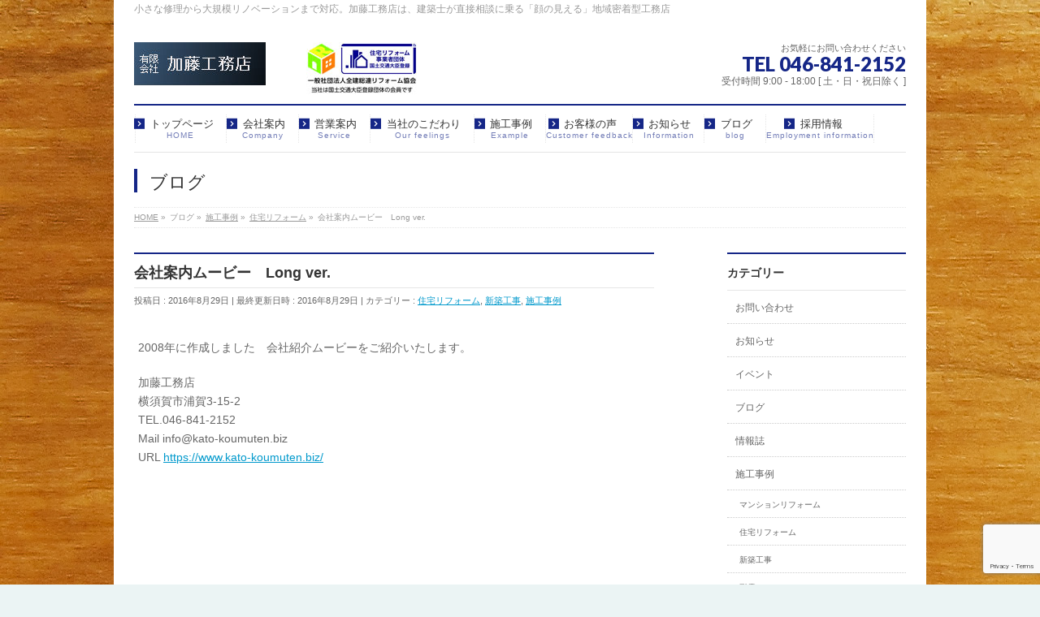

--- FILE ---
content_type: text/html; charset=UTF-8
request_url: https://www.kato-koumuten.biz/%E6%96%BD%E5%B7%A5%E4%BA%8B%E4%BE%8B/%E4%BC%9A%E7%A4%BE%E6%A1%88%E5%86%85%E3%80%80long-ver/
body_size: 13791
content:
<!DOCTYPE html>
<!--[if IE]>
<meta http-equiv="X-UA-Compatible" content="IE=Edge">
<![endif]-->
<html xmlns:fb="http://ogp.me/ns/fb#" lang="ja"
 xmlns:og="http://opengraphprotocol.org/schema/"
 xmlns:fb="http://www.facebook.com/2008/fbml">
<head>
<meta charset="UTF-8" />
<title>会社案内ムービー　Long ver. | 神奈川県横須賀市のリフォーム・増改築なら加藤工務店 | 自社施工で適正価格</title>
<meta name="description" content="2008年に作成しました　会社紹介ムービーをご紹介いたします。  加藤工務店 横須賀市浦賀3-15-2 TEL.046-841-2152 Mail info@kato-koumuten.biz URL https://www.kato-koumuten.biz/  https://youtu.be/brcPWkk41qc" />
<link rel="start" href="https://www.kato-koumuten.biz/wp" title="HOME" />
<!-- BizVektor v1.7.8 -->

<meta id="viewport" name="viewport" content="width=device-width, initial-scale=1">
<meta name='robots' content='max-image-preview:large' />
<meta name="keywords" content="リフォーム,工務店,加藤工務店,注文住宅,ハウスメーカー,木の家,建て替え,耐震,介護改修,リノベーション,建築工事" />
<link rel='dns-prefetch' href='//html5shiv.googlecode.com' />
<link rel='dns-prefetch' href='//maxcdn.bootstrapcdn.com' />
<link rel='dns-prefetch' href='//fonts.googleapis.com' />
<link rel="alternate" type="application/rss+xml" title="神奈川県横須賀市のリフォーム・増改築なら加藤工務店 | 自社施工で適正価格 &raquo; フィード" href="https://www.kato-koumuten.biz/feed/" />
<link rel="alternate" type="application/rss+xml" title="神奈川県横須賀市のリフォーム・増改築なら加藤工務店 | 自社施工で適正価格 &raquo; コメントフィード" href="https://www.kato-koumuten.biz/comments/feed/" />
<link rel="alternate" title="oEmbed (JSON)" type="application/json+oembed" href="https://www.kato-koumuten.biz/wp-json/oembed/1.0/embed?url=https%3A%2F%2Fwww.kato-koumuten.biz%2F%25e6%2596%25bd%25e5%25b7%25a5%25e4%25ba%258b%25e4%25be%258b%2F%25e4%25bc%259a%25e7%25a4%25be%25e6%25a1%2588%25e5%2586%2585%25e3%2580%2580long-ver%2F" />
<link rel="alternate" title="oEmbed (XML)" type="text/xml+oembed" href="https://www.kato-koumuten.biz/wp-json/oembed/1.0/embed?url=https%3A%2F%2Fwww.kato-koumuten.biz%2F%25e6%2596%25bd%25e5%25b7%25a5%25e4%25ba%258b%25e4%25be%258b%2F%25e4%25bc%259a%25e7%25a4%25be%25e6%25a1%2588%25e5%2586%2585%25e3%2580%2580long-ver%2F&#038;format=xml" />
		<!-- This site uses the Google Analytics by MonsterInsights plugin v9.11.1 - Using Analytics tracking - https://www.monsterinsights.com/ -->
		<!-- Note: MonsterInsights is not currently configured on this site. The site owner needs to authenticate with Google Analytics in the MonsterInsights settings panel. -->
					<!-- No tracking code set -->
				<!-- / Google Analytics by MonsterInsights -->
		<style id='wp-img-auto-sizes-contain-inline-css' type='text/css'>
img:is([sizes=auto i],[sizes^="auto," i]){contain-intrinsic-size:3000px 1500px}
/*# sourceURL=wp-img-auto-sizes-contain-inline-css */
</style>
<style id='wp-emoji-styles-inline-css' type='text/css'>

	img.wp-smiley, img.emoji {
		display: inline !important;
		border: none !important;
		box-shadow: none !important;
		height: 1em !important;
		width: 1em !important;
		margin: 0 0.07em !important;
		vertical-align: -0.1em !important;
		background: none !important;
		padding: 0 !important;
	}
/*# sourceURL=wp-emoji-styles-inline-css */
</style>
<style id='wp-block-library-inline-css' type='text/css'>
:root{--wp-block-synced-color:#7a00df;--wp-block-synced-color--rgb:122,0,223;--wp-bound-block-color:var(--wp-block-synced-color);--wp-editor-canvas-background:#ddd;--wp-admin-theme-color:#007cba;--wp-admin-theme-color--rgb:0,124,186;--wp-admin-theme-color-darker-10:#006ba1;--wp-admin-theme-color-darker-10--rgb:0,107,160.5;--wp-admin-theme-color-darker-20:#005a87;--wp-admin-theme-color-darker-20--rgb:0,90,135;--wp-admin-border-width-focus:2px}@media (min-resolution:192dpi){:root{--wp-admin-border-width-focus:1.5px}}.wp-element-button{cursor:pointer}:root .has-very-light-gray-background-color{background-color:#eee}:root .has-very-dark-gray-background-color{background-color:#313131}:root .has-very-light-gray-color{color:#eee}:root .has-very-dark-gray-color{color:#313131}:root .has-vivid-green-cyan-to-vivid-cyan-blue-gradient-background{background:linear-gradient(135deg,#00d084,#0693e3)}:root .has-purple-crush-gradient-background{background:linear-gradient(135deg,#34e2e4,#4721fb 50%,#ab1dfe)}:root .has-hazy-dawn-gradient-background{background:linear-gradient(135deg,#faaca8,#dad0ec)}:root .has-subdued-olive-gradient-background{background:linear-gradient(135deg,#fafae1,#67a671)}:root .has-atomic-cream-gradient-background{background:linear-gradient(135deg,#fdd79a,#004a59)}:root .has-nightshade-gradient-background{background:linear-gradient(135deg,#330968,#31cdcf)}:root .has-midnight-gradient-background{background:linear-gradient(135deg,#020381,#2874fc)}:root{--wp--preset--font-size--normal:16px;--wp--preset--font-size--huge:42px}.has-regular-font-size{font-size:1em}.has-larger-font-size{font-size:2.625em}.has-normal-font-size{font-size:var(--wp--preset--font-size--normal)}.has-huge-font-size{font-size:var(--wp--preset--font-size--huge)}.has-text-align-center{text-align:center}.has-text-align-left{text-align:left}.has-text-align-right{text-align:right}.has-fit-text{white-space:nowrap!important}#end-resizable-editor-section{display:none}.aligncenter{clear:both}.items-justified-left{justify-content:flex-start}.items-justified-center{justify-content:center}.items-justified-right{justify-content:flex-end}.items-justified-space-between{justify-content:space-between}.screen-reader-text{border:0;clip-path:inset(50%);height:1px;margin:-1px;overflow:hidden;padding:0;position:absolute;width:1px;word-wrap:normal!important}.screen-reader-text:focus{background-color:#ddd;clip-path:none;color:#444;display:block;font-size:1em;height:auto;left:5px;line-height:normal;padding:15px 23px 14px;text-decoration:none;top:5px;width:auto;z-index:100000}html :where(.has-border-color){border-style:solid}html :where([style*=border-top-color]){border-top-style:solid}html :where([style*=border-right-color]){border-right-style:solid}html :where([style*=border-bottom-color]){border-bottom-style:solid}html :where([style*=border-left-color]){border-left-style:solid}html :where([style*=border-width]){border-style:solid}html :where([style*=border-top-width]){border-top-style:solid}html :where([style*=border-right-width]){border-right-style:solid}html :where([style*=border-bottom-width]){border-bottom-style:solid}html :where([style*=border-left-width]){border-left-style:solid}html :where(img[class*=wp-image-]){height:auto;max-width:100%}:where(figure){margin:0 0 1em}html :where(.is-position-sticky){--wp-admin--admin-bar--position-offset:var(--wp-admin--admin-bar--height,0px)}@media screen and (max-width:600px){html :where(.is-position-sticky){--wp-admin--admin-bar--position-offset:0px}}

/*# sourceURL=wp-block-library-inline-css */
</style><style id='global-styles-inline-css' type='text/css'>
:root{--wp--preset--aspect-ratio--square: 1;--wp--preset--aspect-ratio--4-3: 4/3;--wp--preset--aspect-ratio--3-4: 3/4;--wp--preset--aspect-ratio--3-2: 3/2;--wp--preset--aspect-ratio--2-3: 2/3;--wp--preset--aspect-ratio--16-9: 16/9;--wp--preset--aspect-ratio--9-16: 9/16;--wp--preset--color--black: #000000;--wp--preset--color--cyan-bluish-gray: #abb8c3;--wp--preset--color--white: #ffffff;--wp--preset--color--pale-pink: #f78da7;--wp--preset--color--vivid-red: #cf2e2e;--wp--preset--color--luminous-vivid-orange: #ff6900;--wp--preset--color--luminous-vivid-amber: #fcb900;--wp--preset--color--light-green-cyan: #7bdcb5;--wp--preset--color--vivid-green-cyan: #00d084;--wp--preset--color--pale-cyan-blue: #8ed1fc;--wp--preset--color--vivid-cyan-blue: #0693e3;--wp--preset--color--vivid-purple: #9b51e0;--wp--preset--gradient--vivid-cyan-blue-to-vivid-purple: linear-gradient(135deg,rgb(6,147,227) 0%,rgb(155,81,224) 100%);--wp--preset--gradient--light-green-cyan-to-vivid-green-cyan: linear-gradient(135deg,rgb(122,220,180) 0%,rgb(0,208,130) 100%);--wp--preset--gradient--luminous-vivid-amber-to-luminous-vivid-orange: linear-gradient(135deg,rgb(252,185,0) 0%,rgb(255,105,0) 100%);--wp--preset--gradient--luminous-vivid-orange-to-vivid-red: linear-gradient(135deg,rgb(255,105,0) 0%,rgb(207,46,46) 100%);--wp--preset--gradient--very-light-gray-to-cyan-bluish-gray: linear-gradient(135deg,rgb(238,238,238) 0%,rgb(169,184,195) 100%);--wp--preset--gradient--cool-to-warm-spectrum: linear-gradient(135deg,rgb(74,234,220) 0%,rgb(151,120,209) 20%,rgb(207,42,186) 40%,rgb(238,44,130) 60%,rgb(251,105,98) 80%,rgb(254,248,76) 100%);--wp--preset--gradient--blush-light-purple: linear-gradient(135deg,rgb(255,206,236) 0%,rgb(152,150,240) 100%);--wp--preset--gradient--blush-bordeaux: linear-gradient(135deg,rgb(254,205,165) 0%,rgb(254,45,45) 50%,rgb(107,0,62) 100%);--wp--preset--gradient--luminous-dusk: linear-gradient(135deg,rgb(255,203,112) 0%,rgb(199,81,192) 50%,rgb(65,88,208) 100%);--wp--preset--gradient--pale-ocean: linear-gradient(135deg,rgb(255,245,203) 0%,rgb(182,227,212) 50%,rgb(51,167,181) 100%);--wp--preset--gradient--electric-grass: linear-gradient(135deg,rgb(202,248,128) 0%,rgb(113,206,126) 100%);--wp--preset--gradient--midnight: linear-gradient(135deg,rgb(2,3,129) 0%,rgb(40,116,252) 100%);--wp--preset--font-size--small: 13px;--wp--preset--font-size--medium: 20px;--wp--preset--font-size--large: 36px;--wp--preset--font-size--x-large: 42px;--wp--preset--spacing--20: 0.44rem;--wp--preset--spacing--30: 0.67rem;--wp--preset--spacing--40: 1rem;--wp--preset--spacing--50: 1.5rem;--wp--preset--spacing--60: 2.25rem;--wp--preset--spacing--70: 3.38rem;--wp--preset--spacing--80: 5.06rem;--wp--preset--shadow--natural: 6px 6px 9px rgba(0, 0, 0, 0.2);--wp--preset--shadow--deep: 12px 12px 50px rgba(0, 0, 0, 0.4);--wp--preset--shadow--sharp: 6px 6px 0px rgba(0, 0, 0, 0.2);--wp--preset--shadow--outlined: 6px 6px 0px -3px rgb(255, 255, 255), 6px 6px rgb(0, 0, 0);--wp--preset--shadow--crisp: 6px 6px 0px rgb(0, 0, 0);}:where(.is-layout-flex){gap: 0.5em;}:where(.is-layout-grid){gap: 0.5em;}body .is-layout-flex{display: flex;}.is-layout-flex{flex-wrap: wrap;align-items: center;}.is-layout-flex > :is(*, div){margin: 0;}body .is-layout-grid{display: grid;}.is-layout-grid > :is(*, div){margin: 0;}:where(.wp-block-columns.is-layout-flex){gap: 2em;}:where(.wp-block-columns.is-layout-grid){gap: 2em;}:where(.wp-block-post-template.is-layout-flex){gap: 1.25em;}:where(.wp-block-post-template.is-layout-grid){gap: 1.25em;}.has-black-color{color: var(--wp--preset--color--black) !important;}.has-cyan-bluish-gray-color{color: var(--wp--preset--color--cyan-bluish-gray) !important;}.has-white-color{color: var(--wp--preset--color--white) !important;}.has-pale-pink-color{color: var(--wp--preset--color--pale-pink) !important;}.has-vivid-red-color{color: var(--wp--preset--color--vivid-red) !important;}.has-luminous-vivid-orange-color{color: var(--wp--preset--color--luminous-vivid-orange) !important;}.has-luminous-vivid-amber-color{color: var(--wp--preset--color--luminous-vivid-amber) !important;}.has-light-green-cyan-color{color: var(--wp--preset--color--light-green-cyan) !important;}.has-vivid-green-cyan-color{color: var(--wp--preset--color--vivid-green-cyan) !important;}.has-pale-cyan-blue-color{color: var(--wp--preset--color--pale-cyan-blue) !important;}.has-vivid-cyan-blue-color{color: var(--wp--preset--color--vivid-cyan-blue) !important;}.has-vivid-purple-color{color: var(--wp--preset--color--vivid-purple) !important;}.has-black-background-color{background-color: var(--wp--preset--color--black) !important;}.has-cyan-bluish-gray-background-color{background-color: var(--wp--preset--color--cyan-bluish-gray) !important;}.has-white-background-color{background-color: var(--wp--preset--color--white) !important;}.has-pale-pink-background-color{background-color: var(--wp--preset--color--pale-pink) !important;}.has-vivid-red-background-color{background-color: var(--wp--preset--color--vivid-red) !important;}.has-luminous-vivid-orange-background-color{background-color: var(--wp--preset--color--luminous-vivid-orange) !important;}.has-luminous-vivid-amber-background-color{background-color: var(--wp--preset--color--luminous-vivid-amber) !important;}.has-light-green-cyan-background-color{background-color: var(--wp--preset--color--light-green-cyan) !important;}.has-vivid-green-cyan-background-color{background-color: var(--wp--preset--color--vivid-green-cyan) !important;}.has-pale-cyan-blue-background-color{background-color: var(--wp--preset--color--pale-cyan-blue) !important;}.has-vivid-cyan-blue-background-color{background-color: var(--wp--preset--color--vivid-cyan-blue) !important;}.has-vivid-purple-background-color{background-color: var(--wp--preset--color--vivid-purple) !important;}.has-black-border-color{border-color: var(--wp--preset--color--black) !important;}.has-cyan-bluish-gray-border-color{border-color: var(--wp--preset--color--cyan-bluish-gray) !important;}.has-white-border-color{border-color: var(--wp--preset--color--white) !important;}.has-pale-pink-border-color{border-color: var(--wp--preset--color--pale-pink) !important;}.has-vivid-red-border-color{border-color: var(--wp--preset--color--vivid-red) !important;}.has-luminous-vivid-orange-border-color{border-color: var(--wp--preset--color--luminous-vivid-orange) !important;}.has-luminous-vivid-amber-border-color{border-color: var(--wp--preset--color--luminous-vivid-amber) !important;}.has-light-green-cyan-border-color{border-color: var(--wp--preset--color--light-green-cyan) !important;}.has-vivid-green-cyan-border-color{border-color: var(--wp--preset--color--vivid-green-cyan) !important;}.has-pale-cyan-blue-border-color{border-color: var(--wp--preset--color--pale-cyan-blue) !important;}.has-vivid-cyan-blue-border-color{border-color: var(--wp--preset--color--vivid-cyan-blue) !important;}.has-vivid-purple-border-color{border-color: var(--wp--preset--color--vivid-purple) !important;}.has-vivid-cyan-blue-to-vivid-purple-gradient-background{background: var(--wp--preset--gradient--vivid-cyan-blue-to-vivid-purple) !important;}.has-light-green-cyan-to-vivid-green-cyan-gradient-background{background: var(--wp--preset--gradient--light-green-cyan-to-vivid-green-cyan) !important;}.has-luminous-vivid-amber-to-luminous-vivid-orange-gradient-background{background: var(--wp--preset--gradient--luminous-vivid-amber-to-luminous-vivid-orange) !important;}.has-luminous-vivid-orange-to-vivid-red-gradient-background{background: var(--wp--preset--gradient--luminous-vivid-orange-to-vivid-red) !important;}.has-very-light-gray-to-cyan-bluish-gray-gradient-background{background: var(--wp--preset--gradient--very-light-gray-to-cyan-bluish-gray) !important;}.has-cool-to-warm-spectrum-gradient-background{background: var(--wp--preset--gradient--cool-to-warm-spectrum) !important;}.has-blush-light-purple-gradient-background{background: var(--wp--preset--gradient--blush-light-purple) !important;}.has-blush-bordeaux-gradient-background{background: var(--wp--preset--gradient--blush-bordeaux) !important;}.has-luminous-dusk-gradient-background{background: var(--wp--preset--gradient--luminous-dusk) !important;}.has-pale-ocean-gradient-background{background: var(--wp--preset--gradient--pale-ocean) !important;}.has-electric-grass-gradient-background{background: var(--wp--preset--gradient--electric-grass) !important;}.has-midnight-gradient-background{background: var(--wp--preset--gradient--midnight) !important;}.has-small-font-size{font-size: var(--wp--preset--font-size--small) !important;}.has-medium-font-size{font-size: var(--wp--preset--font-size--medium) !important;}.has-large-font-size{font-size: var(--wp--preset--font-size--large) !important;}.has-x-large-font-size{font-size: var(--wp--preset--font-size--x-large) !important;}
/*# sourceURL=global-styles-inline-css */
</style>

<style id='classic-theme-styles-inline-css' type='text/css'>
/*! This file is auto-generated */
.wp-block-button__link{color:#fff;background-color:#32373c;border-radius:9999px;box-shadow:none;text-decoration:none;padding:calc(.667em + 2px) calc(1.333em + 2px);font-size:1.125em}.wp-block-file__button{background:#32373c;color:#fff;text-decoration:none}
/*# sourceURL=/wp-includes/css/classic-themes.min.css */
</style>
<link rel='stylesheet' id='contact-form-7-css' href='https://www.kato-koumuten.biz/wp/wp-content/plugins/contact-form-7/includes/css/styles.css?ver=6.1.4' type='text/css' media='all' />
<link rel='stylesheet' id='Biz_Vektor_common_style-css' href='https://www.kato-koumuten.biz/wp/wp-content/themes/biz-vektor/css/bizvektor_common_min.css?ver=20141106' type='text/css' media='all' />
<link rel='stylesheet' id='Biz_Vektor_Design_style-css' href='https://www.kato-koumuten.biz/wp/wp-content/plugins/biz-vektor-neat/css/neat.css?ver=6.9' type='text/css' media='all' />
<link rel='stylesheet' id='Biz_Vektor_plugin_sns_style-css' href='https://www.kato-koumuten.biz/wp/wp-content/themes/biz-vektor/plugins/sns/style_bizvektor_sns.css?ver=6.9' type='text/css' media='all' />
<link rel='stylesheet' id='Biz_Vektor_add_font_awesome-css' href='//maxcdn.bootstrapcdn.com/font-awesome/4.3.0/css/font-awesome.min.css?ver=6.9' type='text/css' media='all' />
<link rel='stylesheet' id='Biz_Vektor_add_web_fonts-css' href='//fonts.googleapis.com/css?family=Droid+Sans%3A700%7CLato%3A900%7CAnton&#038;ver=6.9' type='text/css' media='all' />
<link rel='stylesheet' id='jquery.lightbox.min.css-css' href='https://www.kato-koumuten.biz/wp/wp-content/plugins/wp-jquery-lightbox/lightboxes/wp-jquery-lightbox/styles/lightbox.min.css?ver=2.3.4' type='text/css' media='all' />
<link rel='stylesheet' id='jqlb-overrides-css' href='https://www.kato-koumuten.biz/wp/wp-content/plugins/wp-jquery-lightbox/lightboxes/wp-jquery-lightbox/styles/overrides.css?ver=2.3.4' type='text/css' media='all' />
<style id='jqlb-overrides-inline-css' type='text/css'>

			#outerImageContainer {
				box-shadow: 0 0 4px 2px rgba(0,0,0,.2);
			}
			#imageContainer{
				padding: 6px;
			}
			#imageDataContainer {
				box-shadow: none;
				z-index: auto;
			}
			#prevArrow,
			#nextArrow{
				background-color: rgba(255,255,255,.7;
				color: #000000;
			}
/*# sourceURL=jqlb-overrides-inline-css */
</style>
<script type="text/javascript" src="//html5shiv.googlecode.com/svn/trunk/html5.js" id="html5shiv-js"></script>
<script type="text/javascript" src="https://www.kato-koumuten.biz/wp/wp-includes/js/jquery/jquery.min.js?ver=3.7.1" id="jquery-core-js"></script>
<script type="text/javascript" src="https://www.kato-koumuten.biz/wp/wp-includes/js/jquery/jquery-migrate.min.js?ver=3.4.1" id="jquery-migrate-js"></script>
<link rel="https://api.w.org/" href="https://www.kato-koumuten.biz/wp-json/" /><link rel="alternate" title="JSON" type="application/json" href="https://www.kato-koumuten.biz/wp-json/wp/v2/posts/1094" /><link rel="EditURI" type="application/rsd+xml" title="RSD" href="https://www.kato-koumuten.biz/wp/xmlrpc.php?rsd" />
<link rel="canonical" href="https://www.kato-koumuten.biz/%e6%96%bd%e5%b7%a5%e4%ba%8b%e4%be%8b/%e4%bc%9a%e7%a4%be%e6%a1%88%e5%86%85%e3%80%80long-ver/" />
<link rel='shortlink' href='https://www.kato-koumuten.biz/?p=1094' />
<!-- Google tag (gtag.js) -->
<script async src="https://www.googletagmanager.com/gtag/js?id=G-FR6K14EVWN"></script>
<script>
  window.dataLayer = window.dataLayer || [];
  function gtag(){dataLayer.push(arguments);}
  gtag('js', new Date());
  gtag('config', 'G-FR6K14EVWN');
</script>
<meta property="og:locale" content="en_Us" />
<meta property="og:locale:alternate" content="en_Us" />
<meta property="og:site_name" content="神奈川県横須賀市のリフォーム・増改築なら加藤工務店 | 自社施工で適正価格" />
<meta property="og:title" content="会社案内ムービー　Long ver." />
<meta property="og:url" content="https://www.kato-koumuten.biz/%e6%96%bd%e5%b7%a5%e4%ba%8b%e4%be%8b/%e4%bc%9a%e7%a4%be%e6%a1%88%e5%86%85%e3%80%80long-ver/" />
<meta property="og:description" content="2008年に作成しました　会社紹介ムービーをご紹介いたします。 加藤工務店 横須賀市浦賀3-15-2 TEL.046-841-2152 Mail info@kato-koumuten.biz URL https://ww ..." />
<meta property="og:type" content="Article" />
<!-- [ BizVektor OGP ] -->
<meta property="og:site_name" content="神奈川県横須賀市のリフォーム・増改築なら加藤工務店 | 自社施工で適正価格" />
<meta property="og:url" content="https://www.kato-koumuten.biz/%e6%96%bd%e5%b7%a5%e4%ba%8b%e4%be%8b/%e4%bc%9a%e7%a4%be%e6%a1%88%e5%86%85%e3%80%80long-ver/" />
<meta property="fb:app_id" content="703227699804030" />
<meta property="og:type" content="article" />
<meta property="og:image" content="http://www.vektor-inc.co.jp/images/ogpImage.png" />
<meta property="og:title" content="会社案内ムービー　Long ver. | 神奈川県横須賀市のリフォーム・増改築なら加藤工務店 | 自社施工で適正価格" />
<meta property="og:description" content="2008年に作成しました　会社紹介ムービーをご紹介いたします。  加藤工務店 横須賀市浦賀3-15-2 TEL.046-841-2152 Mail info@kato-koumuten.biz URL https://www.kato-koumuten.biz/  https://youtu.be/brcPWkk41qc" />
<!-- [ /BizVektor OGP ] -->
<!--[if lte IE 8]>
<link rel="stylesheet" type="text/css" media="all" href="https://www.kato-koumuten.biz/wp/wp-content/plugins/biz-vektor-neat/css/neat_old_ie.css" />
<![endif]-->
<link rel="pingback" href="https://www.kato-koumuten.biz/wp/xmlrpc.php" />
<style type="text/css">.recentcomments a{display:inline !important;padding:0 !important;margin:0 !important;}</style><style type="text/css" id="custom-background-css">
body.custom-background { background-color: #ebf4f4; background-image: url("https://www.kato-koumuten.biz/wp/wp-content/uploads/2015/06/wood-texture_00002.jpg"); background-position: left top; background-size: auto; background-repeat: no-repeat; background-attachment: fixed; }
</style>
			<style type="text/css" id="wp-custom-css">
			#content table {
    border-top: 1px solid #000;
}		</style>
		<style type="text/css">


a { color:; }

#searchform input[type=submit],
p.form-submit input[type=submit],
form#searchform input#searchsubmit,
#content form input.wpcf7-submit,
#confirm-button input,
a.btn,
.linkBtn a,
input[type=button],
input[type=submit] { background-color: #152687; }

#headContactTel { color:#152687; }

#gMenu .assistive-text { background-color:#152687; }
#gMenu .menu { border-top-color:#152687; }
#gMenu .menu li a:hover { background-color:; }
#gMenu .menu li a span { color:#152687; }
#gMenu .menu li.current_page_item > a { background-color:; }
@media (min-width:770px) {
#gMenu .menu > li.current-menu-ancestor > a,
#gMenu .menu > li.current_page_ancestor > a,
#gMenu .menu > li.current-page-ancestor > a { background-color:; }
}

#pageTitBnr #pageTitInner #pageTit { border-left-color:#152687; }

.sideTower li#sideContact.sideBnr a,
#sideTower li#sideContact.sideBnr a,
#content .infoList .rssBtn a,
form#searchform input#searchsubmit { background-color: #152687; }

.sideTower li#sideContact.sideBnr a:hover,
#sideTower li#sideContact.sideBnr a:hover,
#content .infoList .rssBtn a:hover,
form#searchform input#searchsubmit:hover { background-color: ; }

#content h2,
#content h1.contentTitle,
#content h1.entryPostTitle ,
.sideTower .localHead,
#sideTower .localHead { border-top-color:#152687; }

#content h3 { color:#152687; }

#content table th { background-color:; }
#content table thead th { background-color:; }

#content .mainFootContact p.mainFootTxt span.mainFootTel { color:#152687; }
#content .mainFootContact .mainFootBt a { background-color: #152687; }
#content .mainFootContact .mainFootBt a:hover { background-color: ; }

#content .child_page_block h4 a { border-left-color:#152687; }

#content .infoList .infoCate a { border-color:; color: }
#content .infoList .infoCate a:hover { background-color: ; }

.paging span,
.paging a	{ color:#152687; border-color:#152687; }
.paging span.current,
.paging a:hover	{ background-color:#152687; }

	/* アクティブのページ */
.sideTower .sideWidget li a:hover,
.sideTower .sideWidget li.current_page_item > a,
.sideTower .sideWidget li.current-cat > a,
#sideTower .sideWidget li a:hover,
#sideTower .sideWidget li.current_page_item > a,
#sideTower .sideWidget li.current-cat > a	{ color:#152687; background-color: ;}
.sideTower .ttBoxSection .ttBox a:hover,
#sideTower .ttBoxSection .ttBox a:hover { color: #152687; }

#pagetop a { background-color: #152687; }
#pagetop a:hover { background-color: ; }
.moreLink a { background-color: #152687; }
.moreLink a:hover { background-color: ; }

#content #topPr h3 a { border-left-color:#152687; }

#gMenu .menu li a strong:before { font-family: 'vk_icons';content: "\2e";padding-right:0.5em;position:relative;top:1px;color:#152687; }
#gMenu .menu li a strong:after { content: "";padding-left:1.3em; }
@media (min-width: 970px) {
#gMenu .menu li a { padding-left:0px;padding-right:0px; }
}

</style>


<!--[if lte IE 8]>
<style type="text/css">
#gMenu .menu > li.current-menu-ancestor > a,
#gMenu .menu > li.current_page_ancestor > a,
#gMenu .menu > li.current-page-ancestor > a { background-color:; }
</style>
<![endif]-->

	<style type="text/css">
/*-------------------------------------------*/
/*	font
/*-------------------------------------------*/
h1,h2,h3,h4,h4,h5,h6,#header #site-title,#pageTitBnr #pageTitInner #pageTit,#content .leadTxt,#sideTower .localHead {font-family: "ヒラギノ角ゴ Pro W3","Hiragino Kaku Gothic Pro","メイリオ",Meiryo,Osaka,"ＭＳ Ｐゴシック","MS PGothic",sans-serif; }
#pageTitBnr #pageTitInner #pageTit { font-weight:lighter; }
#gMenu .menu li a strong {font-family: "ヒラギノ角ゴ Pro W3","Hiragino Kaku Gothic Pro","メイリオ",Meiryo,Osaka,"ＭＳ Ｐゴシック","MS PGothic",sans-serif; }
</style>
<link rel="stylesheet" href="https://www.kato-koumuten.biz/wp/wp-content/themes/biz-vektor/style.css" type="text/css" media="all" />
<script type="text/javascript">
  var _gaq = _gaq || [];
  _gaq.push(['_setAccount', 'UA-20158048-6']);
  _gaq.push(['_trackPageview']);
    (function() {
	var ga = document.createElement('script'); ga.type = 'text/javascript'; ga.async = true;
	ga.src = ('https:' == document.location.protocol ? 'https://ssl' : 'http://www') + '.google-analytics.com/ga.js';
	var s = document.getElementsByTagName('script')[0]; s.parentNode.insertBefore(ga, s);
  })();
</script>
</head>

<body class="wp-singular post-template-default single single-post postid-1094 single-format-standard custom-background wp-theme-biz-vektor two-column right-sidebar">

<div id="fb-root"></div>
<script>(function(d, s, id) {
	var js, fjs = d.getElementsByTagName(s)[0];
	if (d.getElementById(id)) return;
	js = d.createElement(s); js.id = id;
	js.src = "//connect.facebook.net/ja_JP/sdk.js#xfbml=1&version=v2.3&appId=703227699804030";
	fjs.parentNode.insertBefore(js, fjs);
}(document, 'script', 'facebook-jssdk'));</script>
	
<div id="wrap">

<!--[if lte IE 8]>
<div id="eradi_ie_box">
<div class="alert_title">ご利用の Internet Exproler は古すぎます。</div>
<p>このウェブサイトはあなたがご利用の Internet Explorer をサポートしていないため、正しく表示・動作しません。<br />
古い Internet Exproler はセキュリティーの問題があるため、新しいブラウザに移行する事が強く推奨されています。<br />
最新の Internet Exproler を利用するか、<a href="https://www.google.co.jp/chrome/browser/index.html" target="_blank">Chrome</a> や <a href="https://www.mozilla.org/ja/firefox/new/" target="_blank">Firefox</a> など、より早くて快適なブラウザをご利用ください。</p>
</div>
<![endif]-->

<!-- [ #headerTop ] -->
<div id="headerTop">
<div class="innerBox">
<div id="site-description">小さな修理から大規模リノベーションまで対応。加藤工務店は、建築士が直接相談に乗る「顔の見える」地域密着型工務店</div>
</div>
</div><!-- [ /#headerTop ] -->

<!-- [ #header ] -->
<div id="header">
<div id="headerInner" class="innerBox">
<!-- [ #headLogo ] -->
<div id="site-title">
<a href="https://www.kato-koumuten.biz/" title="神奈川県横須賀市のリフォーム・増改築なら加藤工務店 | 自社施工で適正価格" rel="home">
<img src="https://www.kato-koumuten.biz/wp/wp-content/uploads/2015/06/9f149d4c69f7e57f09eae27d590de123.jpg" alt="神奈川県横須賀市のリフォーム・増改築なら加藤工務店 | 自社施工で適正価格" /></a>
</div>
<!-- [ /#headLogo ] -->

<!-- [ #headContact ] -->
<div id="headContact" class="itemClose" onclick="showHide('headContact');"><div id="headContactInner">
<div id="headContactTxt">お気軽にお問い合わせください</div>
<div id="headContactTel">TEL 046-841-2152</div>
<div id="headContactTime">受付時間 9:00 - 18:00 [ 土・日・祝日除く ]</div>
</div></div><!-- [ /#headContact ] -->
<a href="http://www.zenrikyo.or.jp/" target="_blank"><img src="/wp/images/zenrikyo03.jpg" alt="一般社団法人全建総連リフォーム協会" width="137" height="64" /></a>

</div>
<!-- #headerInner -->
</div>
<!-- [ /#header ] -->


<!-- [ #gMenu ] -->
<div id="gMenu" class="itemClose">
<div id="gMenuInner" class="innerBox">
<h3 class="assistive-text" onclick="showHide('gMenu');"><span>MENU</span></h3>
<div class="skip-link screen-reader-text">
	<a href="#content" title="メニューを飛ばす">メニューを飛ばす</a>
</div>
<div class="menu-header-navigation-container"><ul id="menu-header-navigation" class="menu"><li id="menu-item-550" class="menu-item menu-item-type-post_type menu-item-object-page menu-item-home"><a href="https://www.kato-koumuten.biz/"><strong>トップページ</strong><span>HOME</span></a></li>
<li id="menu-item-552" class="menu-item menu-item-type-post_type menu-item-object-page menu-item-has-children"><a href="https://www.kato-koumuten.biz/company/"><strong>会社案内</strong><span>Company</span></a>
<ul class="sub-menu">
	<li id="menu-item-810" class="menu-item menu-item-type-post_type menu-item-object-page"><a href="https://www.kato-koumuten.biz/company/">ご挨拶</a></li>
	<li id="menu-item-551" class="menu-item menu-item-type-post_type menu-item-object-page"><a href="https://www.kato-koumuten.biz/company/companyoutline/">会社概要・アクセス</a></li>
	<li id="menu-item-690" class="menu-item menu-item-type-post_type menu-item-object-page"><a href="https://www.kato-koumuten.biz/company/%e3%82%b9%e3%82%bf%e3%83%83%e3%83%95%e7%b4%b9%e4%bb%8b/">スタッフ紹介</a></li>
	<li id="menu-item-556" class="menu-item menu-item-type-post_type menu-item-object-page"><a href="https://www.kato-koumuten.biz/company/recruit/">採用情報</a></li>
</ul>
</li>
<li id="menu-item-549" class="menu-item menu-item-type-post_type menu-item-object-page menu-item-has-children"><a href="https://www.kato-koumuten.biz/service/"><strong>営業案内</strong><span>Service</span></a>
<ul class="sub-menu">
	<li id="menu-item-544" class="menu-item menu-item-type-post_type menu-item-object-page"><a href="https://www.kato-koumuten.biz/service/flow/">サービスの流れ</a></li>
	<li id="menu-item-673" class="menu-item menu-item-type-post_type menu-item-object-page"><a href="https://www.kato-koumuten.biz/service/%e3%83%aa%e3%83%95%e3%82%a9%e3%83%bc%e3%83%a0%e3%82%bf%e3%82%a4%e3%83%97%e5%88%a5%e3%82%a2%e3%83%89%e3%83%90%e3%82%a4%e3%82%b9/">リフォームタイプ別アドバイス</a></li>
	<li id="menu-item-680" class="menu-item menu-item-type-post_type menu-item-object-page"><a href="https://www.kato-koumuten.biz/service/%e3%83%aa%e3%83%95%e3%82%a9%e3%83%bc%e3%83%a0%e6%a5%ad%e8%80%85%e3%81%ae%e9%81%b8%e3%81%b3%e6%96%b9/">リフォーム業者の選び方</a></li>
	<li id="menu-item-676" class="menu-item menu-item-type-post_type menu-item-object-page"><a href="https://www.kato-koumuten.biz/service/%e3%83%aa%e3%83%95%e3%82%a9%e3%83%bc%e3%83%a0%e3%83%ad%e3%83%bc%e3%83%b3%e3%81%ae%e3%81%94%e6%a1%88%e5%86%85/">リフォームローンのご案内</a></li>
	<li id="menu-item-553" class="menu-item menu-item-type-post_type menu-item-object-page"><a href="https://www.kato-koumuten.biz/service/faq/">よくあるご質問</a></li>
</ul>
</li>
<li id="menu-item-739" class="menu-item menu-item-type-post_type menu-item-object-page menu-item-has-children"><a href="https://www.kato-koumuten.biz/%e5%bd%93%e7%a4%be%e3%81%ae%e3%81%93%e3%81%a0%e3%82%8f%e3%82%8a/"><strong>当社のこだわり</strong><span>Our feelings</span></a>
<ul class="sub-menu">
	<li id="menu-item-800" class="menu-item menu-item-type-post_type menu-item-object-page"><a href="https://www.kato-koumuten.biz/%e5%bd%93%e7%a4%be%e3%81%ae%e3%81%93%e3%81%a0%e3%82%8f%e3%82%8a/%e5%8a%a0%e8%97%a4%e5%b7%a5%e5%8b%99%e5%ba%97%e3%81%a0%e3%81%91%e3%81%ae%e7%9f%a5%e3%81%a3%e5%be%97%e6%83%85%e5%a0%b1/">加藤工務店だけの知っ得情報</a></li>
</ul>
</li>
<li id="menu-item-606" class="menu-item menu-item-type-post_type menu-item-object-page menu-item-has-children"><a href="https://www.kato-koumuten.biz/%e6%96%bd%e5%b7%a5%e4%ba%8b%e4%be%8b/"><strong>施工事例</strong><span>Example</span></a>
<ul class="sub-menu">
	<li id="menu-item-630" class="menu-item menu-item-type-post_type menu-item-object-page"><a href="https://www.kato-koumuten.biz/%e6%96%bd%e5%b7%a5%e4%ba%8b%e4%be%8b/%e3%82%b3%e3%83%b3%e3%83%86%e3%82%b9%e3%83%882008/">リモデルコンテスト入賞作品</a></li>
	<li id="menu-item-629" class="menu-item menu-item-type-post_type menu-item-object-page"><a href="https://www.kato-koumuten.biz/%e6%96%bd%e5%b7%a5%e4%ba%8b%e4%be%8b/%e6%b0%b4%e3%81%be%e3%82%8f%e3%82%8a%e3%83%aa%e3%83%95%e3%82%a9%e3%83%bc%e3%83%a0/">水まわりリフォーム</a></li>
	<li id="menu-item-637" class="menu-item menu-item-type-post_type menu-item-object-page"><a href="https://www.kato-koumuten.biz/%e6%96%bd%e5%b7%a5%e4%ba%8b%e4%be%8b/%e5%a4%96%e8%a3%85%e7%8e%84%e9%96%a2%e3%82%a8%e3%82%af%e3%82%b9%e3%83%86%e3%83%aa%e3%82%a2%e3%83%bb%e5%86%85%e8%a3%85%e3%82%a4%e3%83%b3%e3%83%86%e3%83%aa%e3%82%a2%e3%83%aa%e3%83%95%e3%82%a9%e3%83%bc/">外装/玄関/エクステリア・内装インテリアリフォーム</a></li>
	<li id="menu-item-644" class="menu-item menu-item-type-post_type menu-item-object-page"><a href="https://www.kato-koumuten.biz/%e6%96%bd%e5%b7%a5%e4%ba%8b%e4%be%8b/%e6%9c%a8%e9%80%a0%e4%bd%8f%e5%ae%85%e8%80%90%e9%9c%87%e8%a3%9c%e5%bc%b7%e5%b7%a5%e4%ba%8b/">木造住宅耐震補強工事</a></li>
	<li id="menu-item-648" class="menu-item menu-item-type-post_type menu-item-object-page"><a href="https://www.kato-koumuten.biz/%e6%96%bd%e5%b7%a5%e4%ba%8b%e4%be%8b/%e4%bb%8b%e8%ad%b7%e4%bf%9d%e9%99%ba%e4%bd%8f%e5%ae%85%e6%94%b9%e4%bf%ae%e5%b7%a5%e4%ba%8b/">介護保険住宅改修工事</a></li>
	<li id="menu-item-655" class="menu-item menu-item-type-post_type menu-item-object-page"><a href="https://www.kato-koumuten.biz/%e6%96%bd%e5%b7%a5%e4%ba%8b%e4%be%8b/%e7%9c%81%e3%82%a8%e3%83%8d%e4%bd%8f%e5%ae%85%e3%83%9d%e3%82%a4%e3%83%b3%e3%83%88/">省エネ住宅ポイント</a></li>
</ul>
</li>
<li id="menu-item-607" class="menu-item menu-item-type-post_type menu-item-object-page"><a href="https://www.kato-koumuten.biz/%e3%81%8a%e5%ae%a2%e6%a7%98%e3%81%ae%e5%a3%b0/"><strong>お客様の声</strong><span>Customer feedback</span></a></li>
<li id="menu-item-547" class="menu-item menu-item-type-custom menu-item-object-custom"><a href="https://www.kato-koumuten.biz/info/"><strong>お知らせ</strong><span>Information</span></a></li>
<li id="menu-item-557" class="menu-item menu-item-type-post_type menu-item-object-page current_page_parent"><a href="https://www.kato-koumuten.biz/blog/"><strong>ブログ</strong><span>blog</span></a></li>
<li id="menu-item-1497" class="menu-item menu-item-type-post_type menu-item-object-page"><a href="https://www.kato-koumuten.biz/company/recruit/"><strong>採用情報</strong><span>Employment information</span></a></li>
</ul></div>
</div><!-- [ /#gMenuInner ] -->
</div>
<!-- [ /#gMenu ] -->


<div id="pageTitBnr">
<div class="innerBox">
<div id="pageTitInner">
<div id="pageTit">
ブログ</div>
</div><!-- [ /#pageTitInner ] -->
</div>
</div><!-- [ /#pageTitBnr ] -->
<!-- [ #panList ] -->
<div id="panList">
<div id="panListInner" class="innerBox">
<ul><li id="panHome"><a href="https://www.kato-koumuten.biz"><span>HOME</span></a> &raquo; </li><li itemscope itemtype="http://data-vocabulary.org/Breadcrumb"><span itemprop="title">ブログ</span> &raquo; </li><li itemscope itemtype="http://data-vocabulary.org/Breadcrumb"><a href="https://www.kato-koumuten.biz/category/%e6%96%bd%e5%b7%a5%e4%ba%8b%e4%be%8b/" itemprop="url"><span itemprop="title">施工事例</span></a> &raquo; </li><li itemscope itemtype="http://data-vocabulary.org/Breadcrumb"><a href="https://www.kato-koumuten.biz/category/%e6%96%bd%e5%b7%a5%e4%ba%8b%e4%be%8b/%e4%bd%8f%e5%ae%85%e3%83%aa%e3%83%95%e3%82%a9%e3%83%bc%e3%83%a0/" itemprop="url"><span itemprop="title">住宅リフォーム</span></a> &raquo; </li><li><span>会社案内ムービー　Long ver.</span></li></ul></div>
</div>
<!-- [ /#panList ] -->

<div id="main">
<!-- [ #container ] -->
<div id="container" class="innerBox">
	<!-- [ #content ] -->
	<div id="content" class="content">

<!-- [ #post- ] -->
<div id="post-1094" class="post-1094 post type-post status-publish format-standard hentry category-17 category-19 category-15">
		<h1 class="entryPostTitle entry-title">会社案内ムービー　Long ver.</h1>
	<div class="entry-meta">
<span class="published">投稿日 : 2016年8月29日</span>
<span class="updated entry-meta-items">最終更新日時 : 2016年8月29日</span>
<span class="vcard author entry-meta-items">投稿者 : <span class="fn">kato2152</span></span>
<span class="tags entry-meta-items">カテゴリー :  <a href="https://www.kato-koumuten.biz/category/%e6%96%bd%e5%b7%a5%e4%ba%8b%e4%be%8b/%e4%bd%8f%e5%ae%85%e3%83%aa%e3%83%95%e3%82%a9%e3%83%bc%e3%83%a0/" rel="tag">住宅リフォーム</a>, <a href="https://www.kato-koumuten.biz/category/%e6%96%bd%e5%b7%a5%e4%ba%8b%e4%be%8b/%e6%96%b0%e7%af%89%e5%b7%a5%e4%ba%8b/" rel="tag">新築工事</a>, <a href="https://www.kato-koumuten.biz/category/%e6%96%bd%e5%b7%a5%e4%ba%8b%e4%be%8b/" rel="tag">施工事例</a></span>
</div>
<!-- .entry-meta -->	<div class="entry-content post-content">
		
<!-- Facebook Like Button Vivacity Infotech BEGIN -->
<div class="fb-like" data-href="https://www.kato-koumuten.biz/%e6%96%bd%e5%b7%a5%e4%ba%8b%e4%be%8b/%e4%bc%9a%e7%a4%be%e6%a1%88%e5%86%85%e3%80%80long-ver/" data-layout="standard" data-action="like" data-show-faces="false" data-size="small" data-width="450" data-share="" ></div>
<!-- Facebook Like Button Vivacity Infotech END -->
<p>2008年に作成しました　会社紹介ムービーをご紹介いたします。</p>
<p>加藤工務店<br />
横須賀市浦賀3-15-2<span class="text_exposed_show"><br />
TEL.046-841-2152<br />
Mail info@kato-koumuten.biz<br />
URL <a href="https://www.kato-koumuten.biz/" target="_blank" rel="nofollow">https://www.kato-koumuten.biz/</a></span></p>
<p><iframe title="加藤工務店　紹介ムービー（Long）" width="640" height="480" src="https://www.youtube.com/embed/brcPWkk41qc?feature=oembed" frameborder="0" allow="accelerometer; autoplay; clipboard-write; encrypted-media; gyroscope; picture-in-picture; web-share" referrerpolicy="strict-origin-when-cross-origin" allowfullscreen></iframe></p>
		
		<div class="entry-utility">
					</div>
		<!-- .entry-utility -->
	</div><!-- .entry-content -->



<div id="nav-below" class="navigation">
	<div class="nav-previous"><a href="https://www.kato-koumuten.biz/%e6%96%bd%e5%b7%a5%e4%ba%8b%e4%be%8b/%e6%a8%aa%e9%a0%88%e8%b3%80%e5%b8%82%e9%b4%a8%e5%b1%85%e3%80%80k%e6%a7%98%e9%82%b8%e5%a2%97%e6%94%b9%e7%af%89%e5%b7%a5%e4%ba%8b%e5%ae%8c%e6%88%90%e5%8b%95%e7%94%bb%e5%85%ac%e9%96%8b/" rel="prev"><span class="meta-nav">&larr;</span> 横須賀市鴨居　K様邸増改築工事完成動画公開</a></div>
	<div class="nav-next"><a href="https://www.kato-koumuten.biz/%e6%96%bd%e5%b7%a5%e4%ba%8b%e4%be%8b/%e3%83%9a%e3%83%83%e3%83%88%e3%81%a8%e3%81%a8%e3%82%82%e3%81%ab%e5%bf%ab%e9%81%a9%e3%81%ab%e6%9a%ae%e3%82%89%e3%81%99%e3%83%aa%e3%83%95%e3%82%a9%e3%83%bc%e3%83%a0%e3%82%92%e3%81%94%e6%8f%90%e6%a1%88/" rel="next">ペットとともに快適に暮らすリフォームをご提案致します <span class="meta-nav">&rarr;</span></a></div>
</div><!-- #nav-below -->
</div>
<!-- [ /#post- ] -->


<div id="comments">





</div><!-- #comments -->



</div>
<!-- [ /#content ] -->

<!-- [ #sideTower ] -->
<div id="sideTower" class="sideTower">
	<div class="localSection sideWidget">
	<div class="localNaviBox">
	<h3 class="localHead">カテゴリー</h3>
	<ul class="localNavi">
		<li class="cat-item cat-item-4"><a href="https://www.kato-koumuten.biz/category/%e3%81%8a%e5%95%8f%e3%81%84%e5%90%88%e3%82%8f%e3%81%9b/">お問い合わせ</a>
</li>
	<li class="cat-item cat-item-29"><a href="https://www.kato-koumuten.biz/category/%e3%81%8a%e7%9f%a5%e3%82%89%e3%81%9b/">お知らせ</a>
</li>
	<li class="cat-item cat-item-7"><a href="https://www.kato-koumuten.biz/category/event/">イベント</a>
</li>
	<li class="cat-item cat-item-2"><a href="https://www.kato-koumuten.biz/category/%e3%83%96%e3%83%ad%e3%82%b0/">ブログ</a>
</li>
	<li class="cat-item cat-item-22"><a href="https://www.kato-koumuten.biz/category/%e6%83%85%e5%a0%b1%e8%aa%8c/">情報誌</a>
</li>
	<li class="cat-item cat-item-15"><a href="https://www.kato-koumuten.biz/category/%e6%96%bd%e5%b7%a5%e4%ba%8b%e4%be%8b/">施工事例</a>
<ul class='children'>
	<li class="cat-item cat-item-16"><a href="https://www.kato-koumuten.biz/category/%e6%96%bd%e5%b7%a5%e4%ba%8b%e4%be%8b/%e3%83%9e%e3%83%b3%e3%82%b7%e3%83%a7%e3%83%b3%e3%83%aa%e3%83%95%e3%82%a9%e3%83%bc%e3%83%a0/">マンションリフォーム</a>
</li>
	<li class="cat-item cat-item-17"><a href="https://www.kato-koumuten.biz/category/%e6%96%bd%e5%b7%a5%e4%ba%8b%e4%be%8b/%e4%bd%8f%e5%ae%85%e3%83%aa%e3%83%95%e3%82%a9%e3%83%bc%e3%83%a0/">住宅リフォーム</a>
</li>
	<li class="cat-item cat-item-19"><a href="https://www.kato-koumuten.biz/category/%e6%96%bd%e5%b7%a5%e4%ba%8b%e4%be%8b/%e6%96%b0%e7%af%89%e5%b7%a5%e4%ba%8b/">新築工事</a>
</li>
	<li class="cat-item cat-item-18"><a href="https://www.kato-koumuten.biz/category/%e6%96%bd%e5%b7%a5%e4%ba%8b%e4%be%8b/%e8%80%90%e9%9c%87/">耐震</a>
</li>
	<li class="cat-item cat-item-20"><a href="https://www.kato-koumuten.biz/category/%e6%96%bd%e5%b7%a5%e4%ba%8b%e4%be%8b/%e8%a3%9c%e5%8a%a9%e9%87%91/">補助金</a>
</li>
	<li class="cat-item cat-item-21"><a href="https://www.kato-koumuten.biz/category/%e6%96%bd%e5%b7%a5%e4%ba%8b%e4%be%8b/%e9%9b%a8%e6%bc%8f%e3%82%8a/">雨漏り</a>
</li>
</ul>
</li>
	<li class="cat-item cat-item-1"><a href="https://www.kato-koumuten.biz/category/%e6%9c%aa%e5%88%86%e9%a1%9e/">未分類</a>
</li>
	<li class="cat-item cat-item-6"><a href="https://www.kato-koumuten.biz/category/work-blog/">業務日記</a>
</li>
	<li class="cat-item cat-item-28"><a href="https://www.kato-koumuten.biz/category/%e8%a3%9c%e5%8a%a9%e9%87%91-2/">補助金</a>
</li>
 
	</ul>
	</div>
	</div>
	<ul><li class="sideBnr" id="sideContact"><a href="https://www.kato-koumuten.biz/wp/contact">
<img src="https://www.kato-koumuten.biz/wp/wp-content/themes/biz-vektor/images/bnr_contact_ja.png" alt="メールでお問い合わせはこちら">
</a></li>
</ul>
<ul id="snsBnr"><li><a href="https://www.facebook.com/katokoumuten" target="_blank"><img src="https://www.kato-koumuten.biz/wp/wp-content/themes/biz-vektor/images/bnr_facebook.png" alt="facebook" /></a></li>
</ul><div class="sideWidget widget widget_sp_image" id="widget_sp_image-4"><a href="https://www.instagram.com/yuji8254/" target="_blank" class="widget_sp_image-image-link"><img width="195" height="55" alt="instagram" class="attachment-195x55" style="max-width: 100%;" src="https://www.kato-koumuten.biz/wp/wp-content/uploads/2021/10/instagram-kato-koumuten2.png" /></a></div><div class="sideWidget widget widget_sp_image" id="widget_sp_image-2"><a href="#" target="_self" class="widget_sp_image-image-link"><img width="162" height="53" class="attachment-full" style="max-width: 100%;" src="https://www.kato-koumuten.biz/wp/wp-content/uploads/2015/06/9f149d4c69f7e57f09eae27d590de123.jpg" /></a></div><div class="sideWidget widget widget_sp_image" id="widget_sp_image-3"><a href="http://www.zenrikyo.or.jp/" target="_blank" class="widget_sp_image-image-link"><img width="162" height="92" alt="一般社団法人全建総連リフォーム協会" class="attachment-full" style="max-width: 100%;" src="https://www.kato-koumuten.biz/wp/wp-content/uploads/2016/10/zenrikyo02.jpg" /></a></div></div>
<!-- [ /#sideTower ] -->
</div>
<!-- [ /#container ] -->

</div><!-- #main -->

<div id="back-top">
<a href="#wrap">
	<img id="pagetop" src="https://www.kato-koumuten.biz/wp/wp-content/themes/biz-vektor/js/res-vektor/images/footer_pagetop.png" alt="PAGETOP" />
</a>
</div>

<!-- [ #footerSection ] -->
<div id="footerSection">

	<div id="pagetop">
	<div id="pagetopInner" class="innerBox">
	<a href="#wrap">PAGETOP</a>
	</div>
	</div>

	<div id="footMenu">
	<div id="footMenuInner" class="innerBox">
	<div class="menu-footer-navigation-container"><ul id="menu-footer-navigation" class="menu"><li id="menu-item-554" class="menu-item menu-item-type-post_type menu-item-object-page menu-item-554"><a href="https://www.kato-koumuten.biz/privacy/">プライバシーポリシー</a></li>
<li id="menu-item-555" class="menu-item menu-item-type-post_type menu-item-object-page menu-item-555"><a href="https://www.kato-koumuten.biz/sitemap-page/">サイトマップ</a></li>
</ul></div>	</div>
	</div>

	<!-- [ #footer ] -->
	<div id="footer">
	<!-- [ #footerInner ] -->
	<div id="footerInner" class="innerBox">
		<dl id="footerOutline">
		<dt>有限会社 加藤工務店</dt>
		<dd>
		〒239-0822<br />
神奈川県横須賀市浦賀3-15-2<br />
TEL : 046-841-2152 / FAX : 046-841-6889<br />
メール：info@kato-koumuten.biz		</dd>
		</dl>
		<!-- [ #footerSiteMap ] -->
		<div id="footerSiteMap">
<div class="menu-footersitemap-container"><ul id="menu-footersitemap" class="menu"><li id="menu-item-558" class="menu-item menu-item-type-post_type menu-item-object-page menu-item-has-children menu-item-558"><a href="https://www.kato-koumuten.biz/company/">ご挨拶</a>
<ul class="sub-menu">
	<li id="menu-item-559" class="menu-item menu-item-type-post_type menu-item-object-page menu-item-559"><a href="https://www.kato-koumuten.biz/company/companyoutline/">会社概要・アクセス</a></li>
	<li id="menu-item-560" class="menu-item menu-item-type-post_type menu-item-object-page menu-item-560"><a href="https://www.kato-koumuten.biz/company/recruit/">採用情報</a></li>
</ul>
</li>
<li id="menu-item-561" class="menu-item menu-item-type-post_type menu-item-object-page menu-item-has-children menu-item-561"><a href="https://www.kato-koumuten.biz/service/">営業案内</a>
<ul class="sub-menu">
	<li id="menu-item-545" class="menu-item menu-item-type-post_type menu-item-object-page menu-item-545"><a href="https://www.kato-koumuten.biz/service/flow/">サービスの流れ</a></li>
	<li id="menu-item-542" class="menu-item menu-item-type-post_type menu-item-object-page menu-item-542"><a href="https://www.kato-koumuten.biz/service/faq/">よくあるご質問</a></li>
</ul>
</li>
<li id="menu-item-548" class="menu-item menu-item-type-custom menu-item-object-custom menu-item-548"><a href="/info/">お知らせ</a></li>
<li id="menu-item-543" class="menu-item menu-item-type-post_type menu-item-object-page current_page_parent menu-item-543"><a href="https://www.kato-koumuten.biz/blog/">ブログ</a></li>
</ul></div></div>
		<!-- [ /#footerSiteMap ] -->
	</div>
	<!-- [ /#footerInner ] -->
	</div>
	<!-- [ /#footer ] -->

	<!-- [ #siteBottom ] -->
	<div id="siteBottom">
	<div id="siteBottomInner" class="innerBox">
	<div id="copy">Copyright &copy; <a href="https://www.kato-koumuten.biz/" rel="home">有限会社 加藤工務店</a> All Rights Reserved.</div><div id="powerd">Powered by <a href="https://ja.wordpress.org/">WordPress</a> &amp; <a href="http://bizvektor.com" target="_blank" title="無料WordPressテーマ BizVektor(ビズベクトル)"> BizVektor Theme</a> by <a href="http://www.vektor-inc.co.jp" target="_blank" title="株式会社ベクトル -ウェブサイト制作・WordPressカスタマイズ- [ 愛知県名古屋市 ]">Vektor,Inc.</a> technology.</div>	</div>
	</div>
	<!-- [ /#siteBottom ] -->
</div>
<!-- [ /#footerSection ] -->
</div>
<!-- [ /#wrap ] -->
<script type="speculationrules">
{"prefetch":[{"source":"document","where":{"and":[{"href_matches":"/*"},{"not":{"href_matches":["/wp/wp-*.php","/wp/wp-admin/*","/wp/wp-content/uploads/*","/wp/wp-content/*","/wp/wp-content/plugins/*","/wp/wp-content/themes/biz-vektor/*","/*\\?(.+)"]}},{"not":{"selector_matches":"a[rel~=\"nofollow\"]"}},{"not":{"selector_matches":".no-prefetch, .no-prefetch a"}}]},"eagerness":"conservative"}]}
</script>
<script type="text/javascript" src="https://www.kato-koumuten.biz/wp/wp-includes/js/dist/hooks.min.js?ver=dd5603f07f9220ed27f1" id="wp-hooks-js"></script>
<script type="text/javascript" src="https://www.kato-koumuten.biz/wp/wp-includes/js/dist/i18n.min.js?ver=c26c3dc7bed366793375" id="wp-i18n-js"></script>
<script type="text/javascript" id="wp-i18n-js-after">
/* <![CDATA[ */
wp.i18n.setLocaleData( { 'text direction\u0004ltr': [ 'ltr' ] } );
//# sourceURL=wp-i18n-js-after
/* ]]> */
</script>
<script type="text/javascript" src="https://www.kato-koumuten.biz/wp/wp-content/plugins/contact-form-7/includes/swv/js/index.js?ver=6.1.4" id="swv-js"></script>
<script type="text/javascript" id="contact-form-7-js-translations">
/* <![CDATA[ */
( function( domain, translations ) {
	var localeData = translations.locale_data[ domain ] || translations.locale_data.messages;
	localeData[""].domain = domain;
	wp.i18n.setLocaleData( localeData, domain );
} )( "contact-form-7", {"translation-revision-date":"2025-11-30 08:12:23+0000","generator":"GlotPress\/4.0.3","domain":"messages","locale_data":{"messages":{"":{"domain":"messages","plural-forms":"nplurals=1; plural=0;","lang":"ja_JP"},"This contact form is placed in the wrong place.":["\u3053\u306e\u30b3\u30f3\u30bf\u30af\u30c8\u30d5\u30a9\u30fc\u30e0\u306f\u9593\u9055\u3063\u305f\u4f4d\u7f6e\u306b\u7f6e\u304b\u308c\u3066\u3044\u307e\u3059\u3002"],"Error:":["\u30a8\u30e9\u30fc:"]}},"comment":{"reference":"includes\/js\/index.js"}} );
//# sourceURL=contact-form-7-js-translations
/* ]]> */
</script>
<script type="text/javascript" id="contact-form-7-js-before">
/* <![CDATA[ */
var wpcf7 = {
    "api": {
        "root": "https:\/\/www.kato-koumuten.biz\/wp-json\/",
        "namespace": "contact-form-7\/v1"
    },
    "cached": 1
};
//# sourceURL=contact-form-7-js-before
/* ]]> */
</script>
<script type="text/javascript" src="https://www.kato-koumuten.biz/wp/wp-content/plugins/contact-form-7/includes/js/index.js?ver=6.1.4" id="contact-form-7-js"></script>
<script type="text/javascript" src="https://www.kato-koumuten.biz/wp/wp-includes/js/comment-reply.min.js?ver=6.9" id="comment-reply-js" async="async" data-wp-strategy="async" fetchpriority="low"></script>
<script type="text/javascript" src="https://www.google.com/recaptcha/api.js?render=6LcizqkUAAAAALIVYkE-dufH5c_A-aXvRstl7bnt&amp;ver=3.0" id="google-recaptcha-js"></script>
<script type="text/javascript" src="https://www.kato-koumuten.biz/wp/wp-includes/js/dist/vendor/wp-polyfill.min.js?ver=3.15.0" id="wp-polyfill-js"></script>
<script type="text/javascript" id="wpcf7-recaptcha-js-before">
/* <![CDATA[ */
var wpcf7_recaptcha = {
    "sitekey": "6LcizqkUAAAAALIVYkE-dufH5c_A-aXvRstl7bnt",
    "actions": {
        "homepage": "homepage",
        "contactform": "contactform"
    }
};
//# sourceURL=wpcf7-recaptcha-js-before
/* ]]> */
</script>
<script type="text/javascript" src="https://www.kato-koumuten.biz/wp/wp-content/plugins/contact-form-7/modules/recaptcha/index.js?ver=6.1.4" id="wpcf7-recaptcha-js"></script>
<script type="text/javascript" src="https://www.kato-koumuten.biz/wp/wp-content/plugins/wp-jquery-lightbox/lightboxes/wp-jquery-lightbox/vendor/jquery.touchwipe.min.js?ver=2.3.4" id="wp-jquery-lightbox-swipe-js"></script>
<script type="text/javascript" src="https://www.kato-koumuten.biz/wp/wp-content/plugins/wp-jquery-lightbox/inc/purify.min.js?ver=2.3.4" id="wp-jquery-lightbox-purify-js"></script>
<script type="text/javascript" src="https://www.kato-koumuten.biz/wp/wp-content/plugins/wp-jquery-lightbox/lightboxes/wp-jquery-lightbox/vendor/panzoom.min.js?ver=2.3.4" id="wp-jquery-lightbox-panzoom-js"></script>
<script type="text/javascript" id="wp-jquery-lightbox-js-extra">
/* <![CDATA[ */
var JQLBSettings = {"showTitle":"1","useAltForTitle":"1","showCaption":"1","showNumbers":"1","fitToScreen":"0","resizeSpeed":"400","showDownload":"","navbarOnTop":"","marginSize":"0","mobileMarginSize":"20","slideshowSpeed":"4000","allowPinchZoom":"1","borderSize":"6","borderColor":"#fff","overlayColor":"#fff","overlayOpacity":"0.7","newNavStyle":"1","fixedNav":"1","showInfoBar":"0","prevLinkTitle":"\u524d\u306e\u753b\u50cf","nextLinkTitle":"\u6b21\u306e\u753b\u50cf","closeTitle":"\u30ae\u30e3\u30e9\u30ea\u30fc\u3092\u9589\u3058\u308b","image":"\u753b\u50cf ","of":"\u306e","download":"\u30c0\u30a6\u30f3\u30ed\u30fc\u30c9","pause":"(\u30b9\u30e9\u30a4\u30c9\u30b7\u30e7\u30fc\u3092\u4e00\u6642\u505c\u6b62\u3059\u308b)","play":"(\u30b9\u30e9\u30a4\u30c9\u30b7\u30e7\u30fc\u3092\u518d\u751f\u3059\u308b)"};
//# sourceURL=wp-jquery-lightbox-js-extra
/* ]]> */
</script>
<script type="text/javascript" src="https://www.kato-koumuten.biz/wp/wp-content/plugins/wp-jquery-lightbox/lightboxes/wp-jquery-lightbox/jquery.lightbox.js?ver=2.3.4" id="wp-jquery-lightbox-js"></script>
<script type="text/javascript" src="https://www.kato-koumuten.biz/wp/wp-content/themes/biz-vektor/js/biz-vektor-min.js?ver=20140820&#039; defer=&#039;defer" id="biz-vektor-min-js-js"></script>
<script id="wp-emoji-settings" type="application/json">
{"baseUrl":"https://s.w.org/images/core/emoji/17.0.2/72x72/","ext":".png","svgUrl":"https://s.w.org/images/core/emoji/17.0.2/svg/","svgExt":".svg","source":{"concatemoji":"https://www.kato-koumuten.biz/wp/wp-includes/js/wp-emoji-release.min.js?ver=6.9"}}
</script>
<script type="module">
/* <![CDATA[ */
/*! This file is auto-generated */
const a=JSON.parse(document.getElementById("wp-emoji-settings").textContent),o=(window._wpemojiSettings=a,"wpEmojiSettingsSupports"),s=["flag","emoji"];function i(e){try{var t={supportTests:e,timestamp:(new Date).valueOf()};sessionStorage.setItem(o,JSON.stringify(t))}catch(e){}}function c(e,t,n){e.clearRect(0,0,e.canvas.width,e.canvas.height),e.fillText(t,0,0);t=new Uint32Array(e.getImageData(0,0,e.canvas.width,e.canvas.height).data);e.clearRect(0,0,e.canvas.width,e.canvas.height),e.fillText(n,0,0);const a=new Uint32Array(e.getImageData(0,0,e.canvas.width,e.canvas.height).data);return t.every((e,t)=>e===a[t])}function p(e,t){e.clearRect(0,0,e.canvas.width,e.canvas.height),e.fillText(t,0,0);var n=e.getImageData(16,16,1,1);for(let e=0;e<n.data.length;e++)if(0!==n.data[e])return!1;return!0}function u(e,t,n,a){switch(t){case"flag":return n(e,"\ud83c\udff3\ufe0f\u200d\u26a7\ufe0f","\ud83c\udff3\ufe0f\u200b\u26a7\ufe0f")?!1:!n(e,"\ud83c\udde8\ud83c\uddf6","\ud83c\udde8\u200b\ud83c\uddf6")&&!n(e,"\ud83c\udff4\udb40\udc67\udb40\udc62\udb40\udc65\udb40\udc6e\udb40\udc67\udb40\udc7f","\ud83c\udff4\u200b\udb40\udc67\u200b\udb40\udc62\u200b\udb40\udc65\u200b\udb40\udc6e\u200b\udb40\udc67\u200b\udb40\udc7f");case"emoji":return!a(e,"\ud83e\u1fac8")}return!1}function f(e,t,n,a){let r;const o=(r="undefined"!=typeof WorkerGlobalScope&&self instanceof WorkerGlobalScope?new OffscreenCanvas(300,150):document.createElement("canvas")).getContext("2d",{willReadFrequently:!0}),s=(o.textBaseline="top",o.font="600 32px Arial",{});return e.forEach(e=>{s[e]=t(o,e,n,a)}),s}function r(e){var t=document.createElement("script");t.src=e,t.defer=!0,document.head.appendChild(t)}a.supports={everything:!0,everythingExceptFlag:!0},new Promise(t=>{let n=function(){try{var e=JSON.parse(sessionStorage.getItem(o));if("object"==typeof e&&"number"==typeof e.timestamp&&(new Date).valueOf()<e.timestamp+604800&&"object"==typeof e.supportTests)return e.supportTests}catch(e){}return null}();if(!n){if("undefined"!=typeof Worker&&"undefined"!=typeof OffscreenCanvas&&"undefined"!=typeof URL&&URL.createObjectURL&&"undefined"!=typeof Blob)try{var e="postMessage("+f.toString()+"("+[JSON.stringify(s),u.toString(),c.toString(),p.toString()].join(",")+"));",a=new Blob([e],{type:"text/javascript"});const r=new Worker(URL.createObjectURL(a),{name:"wpTestEmojiSupports"});return void(r.onmessage=e=>{i(n=e.data),r.terminate(),t(n)})}catch(e){}i(n=f(s,u,c,p))}t(n)}).then(e=>{for(const n in e)a.supports[n]=e[n],a.supports.everything=a.supports.everything&&a.supports[n],"flag"!==n&&(a.supports.everythingExceptFlag=a.supports.everythingExceptFlag&&a.supports[n]);var t;a.supports.everythingExceptFlag=a.supports.everythingExceptFlag&&!a.supports.flag,a.supports.everything||((t=a.source||{}).concatemoji?r(t.concatemoji):t.wpemoji&&t.twemoji&&(r(t.twemoji),r(t.wpemoji)))});
//# sourceURL=https://www.kato-koumuten.biz/wp/wp-includes/js/wp-emoji-loader.min.js
/* ]]> */
</script>
</body>
</html>
<!-- Dynamic page generated in 0.373 seconds. -->
<!-- Cached page generated by WP-Super-Cache on 2026-01-22 17:17:46 -->

<!-- super cache -->

--- FILE ---
content_type: text/html; charset=utf-8
request_url: https://www.google.com/recaptcha/api2/anchor?ar=1&k=6LcizqkUAAAAALIVYkE-dufH5c_A-aXvRstl7bnt&co=aHR0cHM6Ly93d3cua2F0by1rb3VtdXRlbi5iaXo6NDQz&hl=en&v=PoyoqOPhxBO7pBk68S4YbpHZ&size=invisible&anchor-ms=20000&execute-ms=30000&cb=7heff2xtwupp
body_size: 48872
content:
<!DOCTYPE HTML><html dir="ltr" lang="en"><head><meta http-equiv="Content-Type" content="text/html; charset=UTF-8">
<meta http-equiv="X-UA-Compatible" content="IE=edge">
<title>reCAPTCHA</title>
<style type="text/css">
/* cyrillic-ext */
@font-face {
  font-family: 'Roboto';
  font-style: normal;
  font-weight: 400;
  font-stretch: 100%;
  src: url(//fonts.gstatic.com/s/roboto/v48/KFO7CnqEu92Fr1ME7kSn66aGLdTylUAMa3GUBHMdazTgWw.woff2) format('woff2');
  unicode-range: U+0460-052F, U+1C80-1C8A, U+20B4, U+2DE0-2DFF, U+A640-A69F, U+FE2E-FE2F;
}
/* cyrillic */
@font-face {
  font-family: 'Roboto';
  font-style: normal;
  font-weight: 400;
  font-stretch: 100%;
  src: url(//fonts.gstatic.com/s/roboto/v48/KFO7CnqEu92Fr1ME7kSn66aGLdTylUAMa3iUBHMdazTgWw.woff2) format('woff2');
  unicode-range: U+0301, U+0400-045F, U+0490-0491, U+04B0-04B1, U+2116;
}
/* greek-ext */
@font-face {
  font-family: 'Roboto';
  font-style: normal;
  font-weight: 400;
  font-stretch: 100%;
  src: url(//fonts.gstatic.com/s/roboto/v48/KFO7CnqEu92Fr1ME7kSn66aGLdTylUAMa3CUBHMdazTgWw.woff2) format('woff2');
  unicode-range: U+1F00-1FFF;
}
/* greek */
@font-face {
  font-family: 'Roboto';
  font-style: normal;
  font-weight: 400;
  font-stretch: 100%;
  src: url(//fonts.gstatic.com/s/roboto/v48/KFO7CnqEu92Fr1ME7kSn66aGLdTylUAMa3-UBHMdazTgWw.woff2) format('woff2');
  unicode-range: U+0370-0377, U+037A-037F, U+0384-038A, U+038C, U+038E-03A1, U+03A3-03FF;
}
/* math */
@font-face {
  font-family: 'Roboto';
  font-style: normal;
  font-weight: 400;
  font-stretch: 100%;
  src: url(//fonts.gstatic.com/s/roboto/v48/KFO7CnqEu92Fr1ME7kSn66aGLdTylUAMawCUBHMdazTgWw.woff2) format('woff2');
  unicode-range: U+0302-0303, U+0305, U+0307-0308, U+0310, U+0312, U+0315, U+031A, U+0326-0327, U+032C, U+032F-0330, U+0332-0333, U+0338, U+033A, U+0346, U+034D, U+0391-03A1, U+03A3-03A9, U+03B1-03C9, U+03D1, U+03D5-03D6, U+03F0-03F1, U+03F4-03F5, U+2016-2017, U+2034-2038, U+203C, U+2040, U+2043, U+2047, U+2050, U+2057, U+205F, U+2070-2071, U+2074-208E, U+2090-209C, U+20D0-20DC, U+20E1, U+20E5-20EF, U+2100-2112, U+2114-2115, U+2117-2121, U+2123-214F, U+2190, U+2192, U+2194-21AE, U+21B0-21E5, U+21F1-21F2, U+21F4-2211, U+2213-2214, U+2216-22FF, U+2308-230B, U+2310, U+2319, U+231C-2321, U+2336-237A, U+237C, U+2395, U+239B-23B7, U+23D0, U+23DC-23E1, U+2474-2475, U+25AF, U+25B3, U+25B7, U+25BD, U+25C1, U+25CA, U+25CC, U+25FB, U+266D-266F, U+27C0-27FF, U+2900-2AFF, U+2B0E-2B11, U+2B30-2B4C, U+2BFE, U+3030, U+FF5B, U+FF5D, U+1D400-1D7FF, U+1EE00-1EEFF;
}
/* symbols */
@font-face {
  font-family: 'Roboto';
  font-style: normal;
  font-weight: 400;
  font-stretch: 100%;
  src: url(//fonts.gstatic.com/s/roboto/v48/KFO7CnqEu92Fr1ME7kSn66aGLdTylUAMaxKUBHMdazTgWw.woff2) format('woff2');
  unicode-range: U+0001-000C, U+000E-001F, U+007F-009F, U+20DD-20E0, U+20E2-20E4, U+2150-218F, U+2190, U+2192, U+2194-2199, U+21AF, U+21E6-21F0, U+21F3, U+2218-2219, U+2299, U+22C4-22C6, U+2300-243F, U+2440-244A, U+2460-24FF, U+25A0-27BF, U+2800-28FF, U+2921-2922, U+2981, U+29BF, U+29EB, U+2B00-2BFF, U+4DC0-4DFF, U+FFF9-FFFB, U+10140-1018E, U+10190-1019C, U+101A0, U+101D0-101FD, U+102E0-102FB, U+10E60-10E7E, U+1D2C0-1D2D3, U+1D2E0-1D37F, U+1F000-1F0FF, U+1F100-1F1AD, U+1F1E6-1F1FF, U+1F30D-1F30F, U+1F315, U+1F31C, U+1F31E, U+1F320-1F32C, U+1F336, U+1F378, U+1F37D, U+1F382, U+1F393-1F39F, U+1F3A7-1F3A8, U+1F3AC-1F3AF, U+1F3C2, U+1F3C4-1F3C6, U+1F3CA-1F3CE, U+1F3D4-1F3E0, U+1F3ED, U+1F3F1-1F3F3, U+1F3F5-1F3F7, U+1F408, U+1F415, U+1F41F, U+1F426, U+1F43F, U+1F441-1F442, U+1F444, U+1F446-1F449, U+1F44C-1F44E, U+1F453, U+1F46A, U+1F47D, U+1F4A3, U+1F4B0, U+1F4B3, U+1F4B9, U+1F4BB, U+1F4BF, U+1F4C8-1F4CB, U+1F4D6, U+1F4DA, U+1F4DF, U+1F4E3-1F4E6, U+1F4EA-1F4ED, U+1F4F7, U+1F4F9-1F4FB, U+1F4FD-1F4FE, U+1F503, U+1F507-1F50B, U+1F50D, U+1F512-1F513, U+1F53E-1F54A, U+1F54F-1F5FA, U+1F610, U+1F650-1F67F, U+1F687, U+1F68D, U+1F691, U+1F694, U+1F698, U+1F6AD, U+1F6B2, U+1F6B9-1F6BA, U+1F6BC, U+1F6C6-1F6CF, U+1F6D3-1F6D7, U+1F6E0-1F6EA, U+1F6F0-1F6F3, U+1F6F7-1F6FC, U+1F700-1F7FF, U+1F800-1F80B, U+1F810-1F847, U+1F850-1F859, U+1F860-1F887, U+1F890-1F8AD, U+1F8B0-1F8BB, U+1F8C0-1F8C1, U+1F900-1F90B, U+1F93B, U+1F946, U+1F984, U+1F996, U+1F9E9, U+1FA00-1FA6F, U+1FA70-1FA7C, U+1FA80-1FA89, U+1FA8F-1FAC6, U+1FACE-1FADC, U+1FADF-1FAE9, U+1FAF0-1FAF8, U+1FB00-1FBFF;
}
/* vietnamese */
@font-face {
  font-family: 'Roboto';
  font-style: normal;
  font-weight: 400;
  font-stretch: 100%;
  src: url(//fonts.gstatic.com/s/roboto/v48/KFO7CnqEu92Fr1ME7kSn66aGLdTylUAMa3OUBHMdazTgWw.woff2) format('woff2');
  unicode-range: U+0102-0103, U+0110-0111, U+0128-0129, U+0168-0169, U+01A0-01A1, U+01AF-01B0, U+0300-0301, U+0303-0304, U+0308-0309, U+0323, U+0329, U+1EA0-1EF9, U+20AB;
}
/* latin-ext */
@font-face {
  font-family: 'Roboto';
  font-style: normal;
  font-weight: 400;
  font-stretch: 100%;
  src: url(//fonts.gstatic.com/s/roboto/v48/KFO7CnqEu92Fr1ME7kSn66aGLdTylUAMa3KUBHMdazTgWw.woff2) format('woff2');
  unicode-range: U+0100-02BA, U+02BD-02C5, U+02C7-02CC, U+02CE-02D7, U+02DD-02FF, U+0304, U+0308, U+0329, U+1D00-1DBF, U+1E00-1E9F, U+1EF2-1EFF, U+2020, U+20A0-20AB, U+20AD-20C0, U+2113, U+2C60-2C7F, U+A720-A7FF;
}
/* latin */
@font-face {
  font-family: 'Roboto';
  font-style: normal;
  font-weight: 400;
  font-stretch: 100%;
  src: url(//fonts.gstatic.com/s/roboto/v48/KFO7CnqEu92Fr1ME7kSn66aGLdTylUAMa3yUBHMdazQ.woff2) format('woff2');
  unicode-range: U+0000-00FF, U+0131, U+0152-0153, U+02BB-02BC, U+02C6, U+02DA, U+02DC, U+0304, U+0308, U+0329, U+2000-206F, U+20AC, U+2122, U+2191, U+2193, U+2212, U+2215, U+FEFF, U+FFFD;
}
/* cyrillic-ext */
@font-face {
  font-family: 'Roboto';
  font-style: normal;
  font-weight: 500;
  font-stretch: 100%;
  src: url(//fonts.gstatic.com/s/roboto/v48/KFO7CnqEu92Fr1ME7kSn66aGLdTylUAMa3GUBHMdazTgWw.woff2) format('woff2');
  unicode-range: U+0460-052F, U+1C80-1C8A, U+20B4, U+2DE0-2DFF, U+A640-A69F, U+FE2E-FE2F;
}
/* cyrillic */
@font-face {
  font-family: 'Roboto';
  font-style: normal;
  font-weight: 500;
  font-stretch: 100%;
  src: url(//fonts.gstatic.com/s/roboto/v48/KFO7CnqEu92Fr1ME7kSn66aGLdTylUAMa3iUBHMdazTgWw.woff2) format('woff2');
  unicode-range: U+0301, U+0400-045F, U+0490-0491, U+04B0-04B1, U+2116;
}
/* greek-ext */
@font-face {
  font-family: 'Roboto';
  font-style: normal;
  font-weight: 500;
  font-stretch: 100%;
  src: url(//fonts.gstatic.com/s/roboto/v48/KFO7CnqEu92Fr1ME7kSn66aGLdTylUAMa3CUBHMdazTgWw.woff2) format('woff2');
  unicode-range: U+1F00-1FFF;
}
/* greek */
@font-face {
  font-family: 'Roboto';
  font-style: normal;
  font-weight: 500;
  font-stretch: 100%;
  src: url(//fonts.gstatic.com/s/roboto/v48/KFO7CnqEu92Fr1ME7kSn66aGLdTylUAMa3-UBHMdazTgWw.woff2) format('woff2');
  unicode-range: U+0370-0377, U+037A-037F, U+0384-038A, U+038C, U+038E-03A1, U+03A3-03FF;
}
/* math */
@font-face {
  font-family: 'Roboto';
  font-style: normal;
  font-weight: 500;
  font-stretch: 100%;
  src: url(//fonts.gstatic.com/s/roboto/v48/KFO7CnqEu92Fr1ME7kSn66aGLdTylUAMawCUBHMdazTgWw.woff2) format('woff2');
  unicode-range: U+0302-0303, U+0305, U+0307-0308, U+0310, U+0312, U+0315, U+031A, U+0326-0327, U+032C, U+032F-0330, U+0332-0333, U+0338, U+033A, U+0346, U+034D, U+0391-03A1, U+03A3-03A9, U+03B1-03C9, U+03D1, U+03D5-03D6, U+03F0-03F1, U+03F4-03F5, U+2016-2017, U+2034-2038, U+203C, U+2040, U+2043, U+2047, U+2050, U+2057, U+205F, U+2070-2071, U+2074-208E, U+2090-209C, U+20D0-20DC, U+20E1, U+20E5-20EF, U+2100-2112, U+2114-2115, U+2117-2121, U+2123-214F, U+2190, U+2192, U+2194-21AE, U+21B0-21E5, U+21F1-21F2, U+21F4-2211, U+2213-2214, U+2216-22FF, U+2308-230B, U+2310, U+2319, U+231C-2321, U+2336-237A, U+237C, U+2395, U+239B-23B7, U+23D0, U+23DC-23E1, U+2474-2475, U+25AF, U+25B3, U+25B7, U+25BD, U+25C1, U+25CA, U+25CC, U+25FB, U+266D-266F, U+27C0-27FF, U+2900-2AFF, U+2B0E-2B11, U+2B30-2B4C, U+2BFE, U+3030, U+FF5B, U+FF5D, U+1D400-1D7FF, U+1EE00-1EEFF;
}
/* symbols */
@font-face {
  font-family: 'Roboto';
  font-style: normal;
  font-weight: 500;
  font-stretch: 100%;
  src: url(//fonts.gstatic.com/s/roboto/v48/KFO7CnqEu92Fr1ME7kSn66aGLdTylUAMaxKUBHMdazTgWw.woff2) format('woff2');
  unicode-range: U+0001-000C, U+000E-001F, U+007F-009F, U+20DD-20E0, U+20E2-20E4, U+2150-218F, U+2190, U+2192, U+2194-2199, U+21AF, U+21E6-21F0, U+21F3, U+2218-2219, U+2299, U+22C4-22C6, U+2300-243F, U+2440-244A, U+2460-24FF, U+25A0-27BF, U+2800-28FF, U+2921-2922, U+2981, U+29BF, U+29EB, U+2B00-2BFF, U+4DC0-4DFF, U+FFF9-FFFB, U+10140-1018E, U+10190-1019C, U+101A0, U+101D0-101FD, U+102E0-102FB, U+10E60-10E7E, U+1D2C0-1D2D3, U+1D2E0-1D37F, U+1F000-1F0FF, U+1F100-1F1AD, U+1F1E6-1F1FF, U+1F30D-1F30F, U+1F315, U+1F31C, U+1F31E, U+1F320-1F32C, U+1F336, U+1F378, U+1F37D, U+1F382, U+1F393-1F39F, U+1F3A7-1F3A8, U+1F3AC-1F3AF, U+1F3C2, U+1F3C4-1F3C6, U+1F3CA-1F3CE, U+1F3D4-1F3E0, U+1F3ED, U+1F3F1-1F3F3, U+1F3F5-1F3F7, U+1F408, U+1F415, U+1F41F, U+1F426, U+1F43F, U+1F441-1F442, U+1F444, U+1F446-1F449, U+1F44C-1F44E, U+1F453, U+1F46A, U+1F47D, U+1F4A3, U+1F4B0, U+1F4B3, U+1F4B9, U+1F4BB, U+1F4BF, U+1F4C8-1F4CB, U+1F4D6, U+1F4DA, U+1F4DF, U+1F4E3-1F4E6, U+1F4EA-1F4ED, U+1F4F7, U+1F4F9-1F4FB, U+1F4FD-1F4FE, U+1F503, U+1F507-1F50B, U+1F50D, U+1F512-1F513, U+1F53E-1F54A, U+1F54F-1F5FA, U+1F610, U+1F650-1F67F, U+1F687, U+1F68D, U+1F691, U+1F694, U+1F698, U+1F6AD, U+1F6B2, U+1F6B9-1F6BA, U+1F6BC, U+1F6C6-1F6CF, U+1F6D3-1F6D7, U+1F6E0-1F6EA, U+1F6F0-1F6F3, U+1F6F7-1F6FC, U+1F700-1F7FF, U+1F800-1F80B, U+1F810-1F847, U+1F850-1F859, U+1F860-1F887, U+1F890-1F8AD, U+1F8B0-1F8BB, U+1F8C0-1F8C1, U+1F900-1F90B, U+1F93B, U+1F946, U+1F984, U+1F996, U+1F9E9, U+1FA00-1FA6F, U+1FA70-1FA7C, U+1FA80-1FA89, U+1FA8F-1FAC6, U+1FACE-1FADC, U+1FADF-1FAE9, U+1FAF0-1FAF8, U+1FB00-1FBFF;
}
/* vietnamese */
@font-face {
  font-family: 'Roboto';
  font-style: normal;
  font-weight: 500;
  font-stretch: 100%;
  src: url(//fonts.gstatic.com/s/roboto/v48/KFO7CnqEu92Fr1ME7kSn66aGLdTylUAMa3OUBHMdazTgWw.woff2) format('woff2');
  unicode-range: U+0102-0103, U+0110-0111, U+0128-0129, U+0168-0169, U+01A0-01A1, U+01AF-01B0, U+0300-0301, U+0303-0304, U+0308-0309, U+0323, U+0329, U+1EA0-1EF9, U+20AB;
}
/* latin-ext */
@font-face {
  font-family: 'Roboto';
  font-style: normal;
  font-weight: 500;
  font-stretch: 100%;
  src: url(//fonts.gstatic.com/s/roboto/v48/KFO7CnqEu92Fr1ME7kSn66aGLdTylUAMa3KUBHMdazTgWw.woff2) format('woff2');
  unicode-range: U+0100-02BA, U+02BD-02C5, U+02C7-02CC, U+02CE-02D7, U+02DD-02FF, U+0304, U+0308, U+0329, U+1D00-1DBF, U+1E00-1E9F, U+1EF2-1EFF, U+2020, U+20A0-20AB, U+20AD-20C0, U+2113, U+2C60-2C7F, U+A720-A7FF;
}
/* latin */
@font-face {
  font-family: 'Roboto';
  font-style: normal;
  font-weight: 500;
  font-stretch: 100%;
  src: url(//fonts.gstatic.com/s/roboto/v48/KFO7CnqEu92Fr1ME7kSn66aGLdTylUAMa3yUBHMdazQ.woff2) format('woff2');
  unicode-range: U+0000-00FF, U+0131, U+0152-0153, U+02BB-02BC, U+02C6, U+02DA, U+02DC, U+0304, U+0308, U+0329, U+2000-206F, U+20AC, U+2122, U+2191, U+2193, U+2212, U+2215, U+FEFF, U+FFFD;
}
/* cyrillic-ext */
@font-face {
  font-family: 'Roboto';
  font-style: normal;
  font-weight: 900;
  font-stretch: 100%;
  src: url(//fonts.gstatic.com/s/roboto/v48/KFO7CnqEu92Fr1ME7kSn66aGLdTylUAMa3GUBHMdazTgWw.woff2) format('woff2');
  unicode-range: U+0460-052F, U+1C80-1C8A, U+20B4, U+2DE0-2DFF, U+A640-A69F, U+FE2E-FE2F;
}
/* cyrillic */
@font-face {
  font-family: 'Roboto';
  font-style: normal;
  font-weight: 900;
  font-stretch: 100%;
  src: url(//fonts.gstatic.com/s/roboto/v48/KFO7CnqEu92Fr1ME7kSn66aGLdTylUAMa3iUBHMdazTgWw.woff2) format('woff2');
  unicode-range: U+0301, U+0400-045F, U+0490-0491, U+04B0-04B1, U+2116;
}
/* greek-ext */
@font-face {
  font-family: 'Roboto';
  font-style: normal;
  font-weight: 900;
  font-stretch: 100%;
  src: url(//fonts.gstatic.com/s/roboto/v48/KFO7CnqEu92Fr1ME7kSn66aGLdTylUAMa3CUBHMdazTgWw.woff2) format('woff2');
  unicode-range: U+1F00-1FFF;
}
/* greek */
@font-face {
  font-family: 'Roboto';
  font-style: normal;
  font-weight: 900;
  font-stretch: 100%;
  src: url(//fonts.gstatic.com/s/roboto/v48/KFO7CnqEu92Fr1ME7kSn66aGLdTylUAMa3-UBHMdazTgWw.woff2) format('woff2');
  unicode-range: U+0370-0377, U+037A-037F, U+0384-038A, U+038C, U+038E-03A1, U+03A3-03FF;
}
/* math */
@font-face {
  font-family: 'Roboto';
  font-style: normal;
  font-weight: 900;
  font-stretch: 100%;
  src: url(//fonts.gstatic.com/s/roboto/v48/KFO7CnqEu92Fr1ME7kSn66aGLdTylUAMawCUBHMdazTgWw.woff2) format('woff2');
  unicode-range: U+0302-0303, U+0305, U+0307-0308, U+0310, U+0312, U+0315, U+031A, U+0326-0327, U+032C, U+032F-0330, U+0332-0333, U+0338, U+033A, U+0346, U+034D, U+0391-03A1, U+03A3-03A9, U+03B1-03C9, U+03D1, U+03D5-03D6, U+03F0-03F1, U+03F4-03F5, U+2016-2017, U+2034-2038, U+203C, U+2040, U+2043, U+2047, U+2050, U+2057, U+205F, U+2070-2071, U+2074-208E, U+2090-209C, U+20D0-20DC, U+20E1, U+20E5-20EF, U+2100-2112, U+2114-2115, U+2117-2121, U+2123-214F, U+2190, U+2192, U+2194-21AE, U+21B0-21E5, U+21F1-21F2, U+21F4-2211, U+2213-2214, U+2216-22FF, U+2308-230B, U+2310, U+2319, U+231C-2321, U+2336-237A, U+237C, U+2395, U+239B-23B7, U+23D0, U+23DC-23E1, U+2474-2475, U+25AF, U+25B3, U+25B7, U+25BD, U+25C1, U+25CA, U+25CC, U+25FB, U+266D-266F, U+27C0-27FF, U+2900-2AFF, U+2B0E-2B11, U+2B30-2B4C, U+2BFE, U+3030, U+FF5B, U+FF5D, U+1D400-1D7FF, U+1EE00-1EEFF;
}
/* symbols */
@font-face {
  font-family: 'Roboto';
  font-style: normal;
  font-weight: 900;
  font-stretch: 100%;
  src: url(//fonts.gstatic.com/s/roboto/v48/KFO7CnqEu92Fr1ME7kSn66aGLdTylUAMaxKUBHMdazTgWw.woff2) format('woff2');
  unicode-range: U+0001-000C, U+000E-001F, U+007F-009F, U+20DD-20E0, U+20E2-20E4, U+2150-218F, U+2190, U+2192, U+2194-2199, U+21AF, U+21E6-21F0, U+21F3, U+2218-2219, U+2299, U+22C4-22C6, U+2300-243F, U+2440-244A, U+2460-24FF, U+25A0-27BF, U+2800-28FF, U+2921-2922, U+2981, U+29BF, U+29EB, U+2B00-2BFF, U+4DC0-4DFF, U+FFF9-FFFB, U+10140-1018E, U+10190-1019C, U+101A0, U+101D0-101FD, U+102E0-102FB, U+10E60-10E7E, U+1D2C0-1D2D3, U+1D2E0-1D37F, U+1F000-1F0FF, U+1F100-1F1AD, U+1F1E6-1F1FF, U+1F30D-1F30F, U+1F315, U+1F31C, U+1F31E, U+1F320-1F32C, U+1F336, U+1F378, U+1F37D, U+1F382, U+1F393-1F39F, U+1F3A7-1F3A8, U+1F3AC-1F3AF, U+1F3C2, U+1F3C4-1F3C6, U+1F3CA-1F3CE, U+1F3D4-1F3E0, U+1F3ED, U+1F3F1-1F3F3, U+1F3F5-1F3F7, U+1F408, U+1F415, U+1F41F, U+1F426, U+1F43F, U+1F441-1F442, U+1F444, U+1F446-1F449, U+1F44C-1F44E, U+1F453, U+1F46A, U+1F47D, U+1F4A3, U+1F4B0, U+1F4B3, U+1F4B9, U+1F4BB, U+1F4BF, U+1F4C8-1F4CB, U+1F4D6, U+1F4DA, U+1F4DF, U+1F4E3-1F4E6, U+1F4EA-1F4ED, U+1F4F7, U+1F4F9-1F4FB, U+1F4FD-1F4FE, U+1F503, U+1F507-1F50B, U+1F50D, U+1F512-1F513, U+1F53E-1F54A, U+1F54F-1F5FA, U+1F610, U+1F650-1F67F, U+1F687, U+1F68D, U+1F691, U+1F694, U+1F698, U+1F6AD, U+1F6B2, U+1F6B9-1F6BA, U+1F6BC, U+1F6C6-1F6CF, U+1F6D3-1F6D7, U+1F6E0-1F6EA, U+1F6F0-1F6F3, U+1F6F7-1F6FC, U+1F700-1F7FF, U+1F800-1F80B, U+1F810-1F847, U+1F850-1F859, U+1F860-1F887, U+1F890-1F8AD, U+1F8B0-1F8BB, U+1F8C0-1F8C1, U+1F900-1F90B, U+1F93B, U+1F946, U+1F984, U+1F996, U+1F9E9, U+1FA00-1FA6F, U+1FA70-1FA7C, U+1FA80-1FA89, U+1FA8F-1FAC6, U+1FACE-1FADC, U+1FADF-1FAE9, U+1FAF0-1FAF8, U+1FB00-1FBFF;
}
/* vietnamese */
@font-face {
  font-family: 'Roboto';
  font-style: normal;
  font-weight: 900;
  font-stretch: 100%;
  src: url(//fonts.gstatic.com/s/roboto/v48/KFO7CnqEu92Fr1ME7kSn66aGLdTylUAMa3OUBHMdazTgWw.woff2) format('woff2');
  unicode-range: U+0102-0103, U+0110-0111, U+0128-0129, U+0168-0169, U+01A0-01A1, U+01AF-01B0, U+0300-0301, U+0303-0304, U+0308-0309, U+0323, U+0329, U+1EA0-1EF9, U+20AB;
}
/* latin-ext */
@font-face {
  font-family: 'Roboto';
  font-style: normal;
  font-weight: 900;
  font-stretch: 100%;
  src: url(//fonts.gstatic.com/s/roboto/v48/KFO7CnqEu92Fr1ME7kSn66aGLdTylUAMa3KUBHMdazTgWw.woff2) format('woff2');
  unicode-range: U+0100-02BA, U+02BD-02C5, U+02C7-02CC, U+02CE-02D7, U+02DD-02FF, U+0304, U+0308, U+0329, U+1D00-1DBF, U+1E00-1E9F, U+1EF2-1EFF, U+2020, U+20A0-20AB, U+20AD-20C0, U+2113, U+2C60-2C7F, U+A720-A7FF;
}
/* latin */
@font-face {
  font-family: 'Roboto';
  font-style: normal;
  font-weight: 900;
  font-stretch: 100%;
  src: url(//fonts.gstatic.com/s/roboto/v48/KFO7CnqEu92Fr1ME7kSn66aGLdTylUAMa3yUBHMdazQ.woff2) format('woff2');
  unicode-range: U+0000-00FF, U+0131, U+0152-0153, U+02BB-02BC, U+02C6, U+02DA, U+02DC, U+0304, U+0308, U+0329, U+2000-206F, U+20AC, U+2122, U+2191, U+2193, U+2212, U+2215, U+FEFF, U+FFFD;
}

</style>
<link rel="stylesheet" type="text/css" href="https://www.gstatic.com/recaptcha/releases/PoyoqOPhxBO7pBk68S4YbpHZ/styles__ltr.css">
<script nonce="0jeP4mZ-kvVzmieiD7kPWA" type="text/javascript">window['__recaptcha_api'] = 'https://www.google.com/recaptcha/api2/';</script>
<script type="text/javascript" src="https://www.gstatic.com/recaptcha/releases/PoyoqOPhxBO7pBk68S4YbpHZ/recaptcha__en.js" nonce="0jeP4mZ-kvVzmieiD7kPWA">
      
    </script></head>
<body><div id="rc-anchor-alert" class="rc-anchor-alert"></div>
<input type="hidden" id="recaptcha-token" value="[base64]">
<script type="text/javascript" nonce="0jeP4mZ-kvVzmieiD7kPWA">
      recaptcha.anchor.Main.init("[\x22ainput\x22,[\x22bgdata\x22,\x22\x22,\[base64]/[base64]/[base64]/ZyhXLGgpOnEoW04sMjEsbF0sVywwKSxoKSxmYWxzZSxmYWxzZSl9Y2F0Y2goayl7RygzNTgsVyk/[base64]/[base64]/[base64]/[base64]/[base64]/[base64]/[base64]/bmV3IEJbT10oRFswXSk6dz09Mj9uZXcgQltPXShEWzBdLERbMV0pOnc9PTM/bmV3IEJbT10oRFswXSxEWzFdLERbMl0pOnc9PTQ/[base64]/[base64]/[base64]/[base64]/[base64]\\u003d\x22,\[base64]\\u003d\x22,\x22w57Du8K2I8KFw5xcw4V4DcKtwqR7woXDtxR5JgZlwqw5w4fDtsKIwofCrWN9woFpw4rDrHHDvsOJwrgkUsOBIALClmEucm/DrsOvGsKxw4FcZnbChTMUSMOLw5bCiMKbw7vCp8Kjwr3CoMOREgzCssK3Y8KiwqbCgiJfAcO+w5TCg8KrwpzCrFvCh8ONKDZeVcOWC8KqYCBycMOTJB/Cg8KCNhQTw6g7YkVzwqvCmcOGw7vDhsOcTw1BwqIFwpA9w4TDkycVwoAOwojCnsOLSsKPw6jClFbCpMKrIRMqUMKXw5/[base64]/Dplx/AHF2w4HCixcjTlpDLwTCgHRDw4zDm0LCgTzDusK+wpjDjngGwrJATMObw5DDs8KGwp3DhEs4w6dAw5/DjsK2AWA0wprDrsO6wqfCmRzCgsOQIQpwwpxXUQEtw5fDnB87w6BGw5wmYMKlfX4DwqhaG8OKw6oHJ8KqwoDDtcO4wrAKw5DCrcOJWsKUw5/Dq8OSM8OxZsKOw5QcwrPDmTFDBUrChB03BRTDsMKPwozDlMOcwqzCgMONwo/[base64]/F8OuTxbDj8Kjw54/w5h5AMODfsOZQcKVwoNbDjBadcKOYMOUwrXClEhYOHjDh8ODJBRic8KxccO/NBdZHMKEwrpfw5JYDkfCq1EJwrrDiw5OcgtXw7fDmsKCwoMUBG/DtMOkwqc3ehVZw64iw5V/[base64]/DvMOgLn3CrXwdFmnCgcOxwrErw7HCuCrDssORw5/[base64]/[base64]/CosOKwq3CsB3DjQw9w6Qiw5HCmHlYw4PCicKDwpjCsDzDoULCqgzCnFFHw5PCshNJLcKMWjLDgcOpA8Kdw7fChDQNUMKbOE7Co2/CvAszw7Zuw73CtzrDklXDvXrChVF1dsOkdcK2G8OgBmfCkMOqw65aw73DkMOewrLCs8OxwpTDnsOOwrXDsMORw782c1xTbWvChsK+GWcmwotmw4gUwrHCp0zCjsODKlXCvyzCqHfCqEJMRAnDuiF/eBUawrMYw5YXQxbDi8Orw53Dm8OuPTF8w6JNEsKWw7Yrwp9mVcKow7DClDIRw6d1woLDlwRPw7Rbwp3DoRTDkW3CjcO/w43CtsKuGsObwoPDuHQJwpcwwq92wrt1S8Ojw4N2M0ZaGSfDpEPCj8O3w5fCqDrDsMK9NiTDkMK/w7bCtcOlw7fClsKiwoYmwqwawpJJSQN+w7QdwqEjwoDDlj7CqFBsLwdgwrLDrh9Lw6jDvsOPw5rDkxMcHsKdw7Miw4bCjsOafcOSHBjCsRHCnlbCmBQFw7wewpnDmjRkYcOBSsKJX8Kzw59/BEtyNzDDlcOhb3UHwrvCsmLDoAfCrcOYacO9w5IGwqB/wqcOw7LCsjnCpyl6QRgaeVfCtD7DhTXDsRNrGcOiwoh/[base64]/[base64]/CjRhNGMKHw4MHwq8Dw7clTD/DlxrDlgRow4HCqsKUw4vCpXkAwr9qJwnDlxnDpcKHfsKiwr/DvW/CtsOywq5wwrcnwrgyBAvClghyLMOtw4YbRH/CpcKwwo9Wwq5/HsKBXMKbETFuwoNIw5xvw64/w5tDw78wwqvDsMKEKsOmR8O9wrVjRcKBRsK7wrdmwqPCtsO4w6PDhW3DmcKIZVM/c8KJwp/DgMOsJMOvwrzCjFsNwr1Tw4tAw5vDoDLDjcOYcsOlWcK9asOIL8OEM8Oew5bCsFXDmMOKw5/CpmfCsU3CuRPDgQ3DpcOowoN0MsOCb8KEPMKvw59gw6xlwrFXw51TwoNdwqY8ISBEE8K8wospw7LClS4LGi0jw6/Ch0EjwrQNw5sewpjCnsOJw6zDjSVmw4g0BcKuOcOIFcKtbsO/dELCiFJcdxx3wpLCpMOwWsO9LA/DqcK1RMO7w6RRwrLChUzCq8OrwrXCnwrCisK0wr7Dr1/DlzbCm8OVw4bDosKkP8OcDMKgw7lqI8OIwoMQw57CjsK/T8OJwrvDgk5SwpvDrw1Qw4B7wr/[base64]/DpMOUWTUywrjCiko2w7BpOsKcwrgQwodOw4gVB8Okw5c6w70XX1R6TcOYwo18woHCtVlQSjfDmF5Qw7zDmsK2w65pwoLDtUYtbcKxUMKZeg51w7trw4DDg8K/DsOAwrE5w5soesKdw50jZTZ7PMKiDcKow7TDp8ODNcOEZE/DsHBZMjINGk5LwrLCs8OUGcKNf8Oew5rDs3LCoi3CiSZLwpZ0w7TDg1IDMzE5VMOccjhlw4jConXCscOpw4l7wozCicK7w77CicK6w5kLwqvCgF5aw6vCqcKEw4jDo8O/w6fDvWEQwqVww4/DqcO9wpDDi3HCv8Ofw6xkOAk1I3LDsFxmeijDlhfDgQpHUMKlwqzDu1/[base64]/DswVxw7TCvHJkwpXDq8OjQHTCnhHCjkLCgAbCt8KUQMKCwpw+HsKpa8Osw4MyesKUw61vAcK/wrFJGyfDj8KtZcO/w4oIwptBFcKywprDosO2wpPChcO6RgBtU3R4woYLfHzCvUVcw4jCjmA0VFzDhsKhFDImP3zDl8OBw7Yrw5jDgGDDplzDjhLCl8OaVkcpJ1U8LXsAb8O5w4hLNVAgU8O7dsOYMMOow64VTmA6bilFwr/Cr8OvXV8eJTbDhsKiw6Zhw67Duiwxw7w5CE5mUcKlwrFWD8KBOENRwpfCpMKEw7dKw51bw7cjXsOOw7LCpcOyB8OcXERbwqXCr8OTw5DDpUbDmzPDrcKAVcOdE3MKw4fCusKTwpMdD350wpDDi1PCtcOxdMKiwqFVTBLDiR/Cmm1Iwo5gKT5Ew65/w4/DvMKrHUXClXjCucOeaDfCjj7Cp8ODwrRgwoPDmcOqLW7DjW00KgLDi8K6w6TDscOlwrVlesOcQ8KowodXIDcDccOSwr4hw5lQCm07BDwmfcOhw4gucxVTCnbCp8K4FMOjwo3DtH/Di8KXfRLChT7Cjk5ZUMKrw48qw7XCrcK2w5prwrBVw4ltSlxicG4CDgrCu8KWc8OMfWkJUsKmwo0RHMOrwotANMOTO2YVwq4XGsKaw5TCmsKsailVwqx7w6PCux3ChMKuw6JEYiXDp8KmwrHCjiVmeMKjwpDDgBDDjcKQw6sMw7Z/[base64]/DvcOuUTPDr8Khw7RfJy3CsgJtwrN6wpkfMMKawpzDvR4VQcKaw7UYwpbDqBDCt8OxPMKgHcO+OXTDsDXCrsO2w53CiwgAQcOTw47Cp8OjEyXDuMOnw4wzwo7DnMK5IcOAw7vDjcKmw6TDs8KQw4bCrcKZCsOKw5/DmTNteBbDpcOkw4LDtcKPEDM7LsK9Y0NBw6Ehw6TDksKJwpzCo03DuU8Ow5tXIsKUP8OsWcKJwo4cw47Dp2B0w4kSw6fCmsKLw6tFw64ew7bCq8O+bjtTwr99EsOrYcKuKsKGH3XDrVJeEMOGw5/DksOJwpR/woogwoI6wq54wpZHXQbDk15REw3CksKow64WIcKpwooWw7TClQ7CsyxGw4/CuMK/wrEfw7pFKMOaw4leP0kNFsKndxzDqijCvsOowpxDwrJkwq7Dj0nCvxACQ0ABE8Oyw6DCm8KywrBARmcBw5QdeVbDhmtDSk9Ew6x8w6l9B8KsYsOXH0zDrcOhcMOQPMKyfFDDuksrGQUBwrN8wqk0L3cfI3syw6HCqMObF8KRw5LCisO/bMKxw7DCvTEGPMKEwpYQwqdYdX/Dm1rCr8KewqPCtMOow63DjghDwpvDpE9LwrtgQDUzZcKEe8KWMcOiwoXCpcKIwrjCgcKUMl8xw7MZBsOswq7DonQ6asOid8OWdcODwr/CsMOEw7PDqmMWRcKcbMK9Bkk3wqDDpcOKMMKjIsKfQWUAw4zCuDdtBCctwrrCs0zDp8O/w5bDgC3Co8O2LWXCqMOmIcOgwp/CkAg+ZMOnFcKCYcK3NsK4w5rCsG/[base64]/wqEZwphFJMO4w7PDkj/Ch8KcUmofAMKUwobDpXNqwpJ0R8KvB8OycxDCg3RqDHHCrXBPw4gYP8KSU8KXw6rDlWvCnHzDnMKYaMO5wozCgW/CpHzCtkrCgRJMIMK6wofChywJwplaw6XDg3d0GDISGxsNwqzDsCHCgcO7VAzCo8OiY0QhwoYFw7AswplOw67Dpw1LwqHDnRvDn8K8BhrCr31PwpzCmm0DHFnCoWRwbcOSW3XCnmR1wo7Dt8KswpNHa13CsmsVOsO/NMOwwonDgDzCpVjDsMOpWsKIw6vCiMOlw6F0Pg/DrMKiYcK+w7B6NcOCw5ZjwrvChcKdGMOLw5gIw5Flb8OBR1HCo8Opwrxww5LCu8Kyw47DmcOtGATDg8KMHEvCuEnDt37CisKlw643ZcO1ZlBPN1V5CFM/w7vClCtXw6zDjjnDjMOaw5oPw6TCpnMTPzbDqFtlHE7DiAFvw5cCDzDCusOJwqzCqjxPw4pcw77DmsKIwqvCglfCl8OlwqwswpfCo8OeRsKeCx0Xw5gqFcKmYMKeTjlwd8Kywp/Cpz3DnlZYw7xpKMKLw4HDqsOww40aTsOGw63Co2HDjXQydTA5w4R4Fz/[base64]/Cvw5if8K4fsKaQsOdw67DtSJcMMOcwpTCvcO4w6zCrMKswpfDk3pewoEdLw/CscK3w4ZHLcKaaW51woQMR8Oewq3CpEsWwonCo0rCmsO0w6gTGhXDqMK7w6MUai7DssOsJsOPCsOJw5oSw7cRAj/DscOvKMOFAsOIHz3CslMnw7DCjcO2KRzCtXrChAV/w5XCo3IXKMOLYsOewrTCuAVxwrXDgx7Ct37CqT7Cqg/CvB7DucK/wq8DYsKTWVnDuDHCvMOhR8OMUX/DnkvCoXzDqn/Cq8OJHA5ywp1ww7fDvcKHw6rCtWLCpcOLwrHCjMO4JnPCuzDDusO+IMK/asOhVcK1csKvw4bDtsODw7FCY2HClzzCo8OlYsKKwqbCo8OSLQd8ZcOPwrt1WStZwoQ6DE3CtsObL8OMwowIbsO8w4cnwonDusKsw43DscKMwqDCu8KCZ3jChQR4wojClhjCr2PCtMK/BMOuw6dxOcKbw4leWMO6w6FtUn8Qw5ZnwrHCpcOzw7bDuMOLZ083esOKw7/[base64]/[base64]/Dqk7Dm1U6w4FvFCgFa00EwrkxwqHCiEl/NcKCw5JdUcKyw7DChsOowpnDsAFNwr10w60Tw6hvbj3DsQc7DcKMwrLDrSPDmxVjLVXCjcOHD8Omw6fDnW/[base64]/[base64]/CqnrDt215wrjDu8KzV8Ozw5TCgsOSw6fDglJ+w5nCrzHDiC3ChRp+w5ohw4LDucOdwrLDs8KfYsKlw5nDq8Okwr/[base64]/[base64]/Dn2bDiVfCvGE5IcOaBsKJw4zDusKMchbDosKvR0fDq8ORP8OyJjwbZ8OIwoTDsMK1w6fCq2LDqsKKT8Knw7/DoMOoYsKBHsKxw7RRCWYhw6PCnxvCi8OWWUTDvWzCu0Ydw6TDthVhD8Kfwo7Cg3zCojZPwpoJwovCq2rCohDDrWXDs8KcIsK3w5VDVsODPFrDmMONw5/[base64]/[base64]/UUwVwrnDhGEHMcKbUMKQR8OQw7QKWiHDjUhiQEJdwr/CgMKvw7xwVcKoLS9mDwA9asOUUxU5AMOdfsONPmg0esKzw6PCgsO1wr/CmcKSNjvDr8KjwoPCrx4Hw5BVw4LClwPDrH3ClsOKw4PCigUYAkB5wq14GAjDmEvClElaB102I8OwdMO4wqvCuGllbB3CsMO3w4DDhA/[base64]/[base64]/ClcKtwoLCpx5lw4jDvsKXAsKcPMO1d8KEwqnCrUvDusOgw6VEw69owq/CsAnCvB8MFsOyw5fCucKXwq07ZsOpwqrCmcOgNRnDgV/[base64]/CvMKZwojDpR4LGS3DmsO/[base64]/wpTDlcOtBsKtVMO4X8OhwowDw7lzwqNkwrN0w4/Cjk7Dl8K+w7fCtMKZw5/CgsKvw7lTeQ7DvkpZw4gsD8KAwqxPX8ObYh1Yw6Qewowtw7rDsFXDjVbCm1rDgjYcdzwuLsKKcE3ClcObwqwhKMOZNMKRw7/DjVrDhsKEbcOSwoAjwr5iAxIaw6RjwpAeN8OfX8OucmprwpvDvMOLwr3DjsOJAcOFw7DDs8O4FsKRKGXDhgXDhE3Cm1bDuMOBwrbDqMOMwpTCiC5AYHENYMKsw6fCtQtXwpB/ZgjCpwbDusO5wp7Cvx3DiFLCuMKJw6bDvMKgw5HDk3oBUsOkU8KlHCzDnTzDrH/DrcKYRynDryBHwqRVwo/CicKZMX5SwowFw63ChEDDhEbDug/DrsOIXALCq1kxOFwuw6tkwoDCrsOEfVR2w5s7T3w3YkkvLmbDq8KCwqDCrVvDn0tKADxHwqnDqzXDsgHCisKAPUPDlMKHcAHCrMK8LigbIx1aIyVJFEnDlzN6wq1jwqoJVMOMA8KRwq3Dmz0RKMKFRjjDrsKGwp7CsMONwqDDp8Kqw53DiQjDnMK3FsKiw7Vow6/DkDDDjlfDkw0lwoZ1EsOIHkXCn8Knw7YQAMKAHBvDoz8Qw4HDg8O4YcKXw55GKMOswp1dXsKZwrInA8KtYMOUJHkwwq7DrhPCssO9LsOzw6jCu8O+wqA2w5vDrmDDmMOow5nCmVbDocK3wqxxw6XClj1Cw65QEGDDm8K6wr7CpTE4P8O+TMKLEgBcD2/DjMKHw4zDnMKzwq53wp7DlcOYYDM3worCm0/CrsKmw6UNP8KhwqXDsMKobybDjsKeR1DCvyMBwoHDhyIiw6dBwosww7Ayw4vDucOnMsKfw5B6RT49XMOww60dwqkaJmYcOFHDvFbCrTJswpzCm2FLSkRiw7BrwofCrsK5EcKAwo7DpMKbC8OTD8OIwqlSw77CrkV4wrp/wrM0C8Oxw4bDg8OjPFPDvsOWwqVbYcKmwpbCkcOCEMO7woQ4cjrDgBp6w4/Cn2fDjcOsE8KZKDB2wrzCpjsww7BnWMKSbW/CtsK0wqAlwrfCvsKybMORw4lKKsKzL8Oew6kxw78Bw5TCjcOjw7o6w4DCrcOawrTDg8KZRsOnw5QMElkXQ8O6F1fCuT/CnDLClcKWQ3wXw6FjwqwFw5/CsQp4wrbDpsOiwo5+K8OJwq7CtzoVwqYlamnCsjsZw6ZLPiV4YR3DiXhNFERrw60Uw45jwqLDkMONw7fDizvCnz8lwrLCiF51fiTCtcOuQSBCw79BUi/Ck8KkwrvDumjCi8OfwrRjwqfDs8O2T8OUw6xuw7LCqsORWsKwUsKxw7vCow7CvcKUfsKnw4pDw64EfsORw50HwrImw6HDhRbDhWzDqDV7ZMK9bsKDCMKNw74lRGsSHcKxNhrCqyA9IcKLw6M9XhAzw6/[base64]/CuHXDp8K0HsKewrHDnsOWHMKFQcKxLiglw61qw6TCpCdOKsObwq8tw5/CvcK5ORXDosO8wpxELUzCuiINwo/Dhl/[base64]/wqDCnHggHC4LDcOlZsO+HcOZw581wrXCssKLcn7DmsKsw5h8wpYJwqnCuUhPwqgUdVxvwoPCmHsBGUs9w77Dk1AfRFnDncO1FAPDnMKrwp0ew6NKesO9czxJZsOPHlplw4J5wqYPw7PDisOyw4E+NyNDwqB+O8OQwoDCnWR7BTFmw5E/KVzCt8KSwo1kwqsCwo7DvsKpw4QUwokHwrTDo8KOw7XCvEfCoMKWVBw2JXNjw5V8w6VFAMOGw6zClwInIjnDsMKwwpJgwpovasK6w4VsfnHChgVIwoMowrLCkyzDgS4ww4DDoW/CoDzCv8Otw4cuLAwjw71/aMKrfMKFw4jCqmvClSzCuRLDu8Ozw5HDncK0eMOICsO0w4FlwpIfJEFJesOMPMOXwow2QFBjEkkhZMKOb3Z/[base64]/Dl8KhwrnCsMKmw4NPGxXDm8OVw6zCsH5SwqJlF8KMwqHCixHCtikTIMOiw4B8Jx4JWsOGCcK+XW/DtgPDmR42wonDn2ZUw5rCilxgw5XCkicvVh9qVn3Ck8KcFx9se8K3fQ8wwq5WKzceR0hcAnohw5rDg8Kmwp/DiVfDvgFewoU7w5LClXrCvsOAwrkJAzQUCsODw4HCnnVqw4TClsK3SVDDj8OcHsKRwolWworDoVQ2TjAYOkPCl0lMD8OLw5Igw6h2wopNwqvCscOmw413S1gpHMKkw7xcccKbdMKbAAHDs0IHw5DDh2/DhcKudFnDh8O9wpzCinw7wojCpcKcSsOgwo3DqVUaCAfCvcKHw4rCjcKsJAt7YwgVSMK2wqrCjcKaw6XDmX7DoTbDosK4w4TDp1pLQMKpecOeT0tde8Kkwr0awrIRTTPDkcOlTXh2IsKiw7rCsTt7w5BzVG4mSU/CrkHClcKlw5TDmsOxHhLDlMKhw4/DisKUCylDN1zCtMOFM2jCjx8NwpNAw7F7D0HCpcObw6pqRHZFP8O6w65HNsOtwptZPTVeEwPChnwucMK2wo59wq/[base64]/w5Q6wpYmVGE8NMOUwp0WUsOiwo1VHsOgw7gFw53CjD3CnD9JGcKAwqrCusKYw6zDpcOiw6zDjsKLw4TCncK8w4pUw65DVMOVKMK6w6xBw4TClCJINWUNMcOSIxdaQMKPHQ7DqjJjeVkKwr/CnsKkw5zCo8KlZMOORsKdXVBcw5I8wpLCoVQwT8KeTkPDpFjCgcKyFUXCicKpMMOzUg8aMsOCBcO/I2TDhAV6wrQVwqIMWcKmw6vCnMKdwpzCi8Okw74kwqtOw7fCgmrCk8OqwpTCrgbCv8OwwrEIZsK3NT3ClcOdIMKOccKWwoTCrCrDrsKSZsKJCWx6w6/Dj8K0w7swI8OJw7PClRLDkMKIB8Khw7hSw7bCtsOywoDCnwk6w40/w7DDm8OEOsOsw5LCqsK6QsO1Jwtzw4xBwpIdwp3DsD7Cs8OeMDEaw47DqMKnEwIuw4jDjsODw7w/wpfCmMOHwp/[base64]/Do8OFSz5WQcKNw6XCsFtcemRIw6TDlMK2w6cIYxXCn8Orw6XDqsKUwrjChiwkw6s7w5LDhR/Cr8K7empVe0Mww41/VcK3w711eH3DjcKTw53DkUt5GMKiP8KHwqElw6VKBMKRFB7DlS4JIMOrw5VdwqMsQWV+wqsSc1XCvwrDg8KAw7lxEsK5WGzDicOOw4vClyvCtsOUw5jCi8O9b8O8JRjDtcKewqXCiUIxOjnDlWDCmw7CucK+K10zW8K/BMO7DmsOBDkJw7RlZVLCjkhVWnUYBcKNVgPChsKdwpnDphZECMO9bHnCugrCg8OsBmQBw4NbM3vDqGEZw5HCjx7Dr8KxBnjCpsOvwpk6PMOfLcOETlTClBUIwozDqSPCg8KawqnDrsKDOkY/[base64]/Cm8OXwpLCiGXDlRZ4JwLDkMOzXMOSw6xlSsKOw7nDhMOiNcKpVMOEwq0Ow6BGw6Jewo/Cok/ClHYxU8Kpw7dlw68xCExAwp4AwrrDuMK8w4PDnl1CQMObw4HCu0lOwo7Dm8ORUcOMalnCmzDDqgnCg8KndUPDkMOcd8O/w4JpdSo8bEvDj8O7WRbDtmk8Ph9oOE/CjU7DrMK0FsOWDsK2fyXDlzfCiAHDjFsfwqwsYcOmGcOJw7bCvhgJb1zCpsKqOgVLw7FIwogNw5kbGQYAwrJ6MXDCmgPCtltJwrrDocKXwrsDw4HCscOyIEdpWcK5WcKlwqc2TsO7w4N5C3oKw6/ChDYid8OZRMKxYsOHwpoHQMKvw5fCrAAiAToWc8KmIMKHw7xTOEnDvnoYBcObwqPDoG3DnRZ/wqXDrSPCnsK3w5DDgFQZXn5ZMsO2wqBXPcOXwrPCscKGwr/DlBMOw71fVnxaNcODw4/CtVs/U8KIwrvClnxLGnzCv2oLbMOVJMKGbTvDqsOObcK0wpI7wpbDtTvDl0h6GAFZFU/[base64]/DqE/Du8KKw6LCmcO9OsOJbcOrNHXDj0PCuMOgw4zCi8K9OR/CjsOyU8KYwqvDrzjCtsKgTcKqI2dzdFgxIsKrwpDCmX3CisOZCsO/[base64]/DjQsKwqjDg1PDtxcOY8O+wpEqwrR/w6XClcONw4TCtUB0ThrDj8OrORtuccOYw7A3CzXCnMKbwr/CtkZuw6srZUwdwocGw5HCpMKOwrcxwonChsOvwp9swotjw6d6LF3DhERhGD18w4sHcGJvRsKfwrnDuihZamolwoLDncKeDy8UEH4twrfDnMKlw4LCqcOcwqIuw4PDj8KDwrN7ZMKgw7HDpcKaw6zCoEB/w4rCtMOed8KlG8KYw4bDncO1KsOnNhxbSDLDgUErw6AGwojDhk/[base64]/ClkTDsxPDuMKDwq0HMMOcwrXCkhUWYcO9w6cCw6c1aMKnUcKqw6Juc2M/wqYtwrkdNy8jw54Mw4lmwocpw5woCxoAGAJFw48kFRF+M8OYSGrDp1lXGx9+w4lZRcKfdEfCulvDkEZqVlPDmsKUwohhM33Cj0jDizPDl8OpIsOGRsO1woEnOcKlZcKRw5ZwwqPDgC5xwrQfM8KFwoLCm8O+dcOuXcOPRRHCjsOPRMOxw4E7w5RJG0QfbcKRwpbCpX/CqFTDkVDDt8OJwqlywowqwoHCtkxMDlBOw7NPcmnCtikHCiXCvQ3CoEhyHgIpGkjCpsOCBMKcU8OPw5jDryXDm8KID8O3w6xKZsOZcVHCvcO+DWVkEcOeDFTDvcOFUyfCrMKgw7DDl8O7JMKiPMKeVnROIRvDrcKDORvCp8K/w6/Cm8O2RSvChAQWKMKCM1rCmcKtw5woIcK9w4VOKsKlOsKcw7bDmsK+wo7CisORw4ZYYsKswrM8bwhkwpTDrsO/MQpPXhB0wq0rwrRpWcKmZcK8w51fc8KAwqcRw54mwpHCvHxbw7B6w5g9B1gtw7TChhdEZsOFw5xtwpkTw4FONMKGw47Dl8Oyw65pWcK2CHPDlHTDpcKAw5jDgGnCinHCkcKDw4rCtwjDjgHDiljDtMK7wp7DjsOIC8KMw7x/BMOhZ8KdO8OlI8Kbw5MXw6QHw6HDisKrwoViN8K2wqLDnDFyR8Klw6R7wq8Lw6Jnw5RETcKUBsOZLMOfCBgKRholeA7CtCLDnsKbFMOtwqlQYQocJ8O/wpLDlTDCnX5sBMOiw5nCnMOcw77DkcKDMcO+w7HDnCPCnMOAwqrDvEAjD8Oowq1uwrITwqNJwrsxwpJbwpN8IUM5R8KXHMKgwrJ/fMKdw73CqMK7w6XDoMKKOMKwJgLDqMKcR3V7L8O/XDHDrsKjPcKPHh54PsOLHn02wrrDvWUpVMK4w542w5fCtMK0wovCucKYw4TCpjrCp1XCkMK0JCA4RTcCwrzClk3DpRDCggXClcKcw5MywoU8w69wXl1QcTvCm1sowp06w6RVw7/DsTfDh2rDmcKECARuw57CosKaw4bCgBrCkMK3VMORwoNVwr4BVA9yZ8KTw6PDm8OpwqbCjsKCPMKdTDjClj5/[base64]/fX44wq4jKsOtYcKNw7MmVSXDmFsww4PCuMKCYVcIcGfCscKDC8ONwq/[base64]/DsMOSaMOGCwcQwq8YScKpc1oGwokXbRkHwplLwr9GFMKUCsOHw4BPHFbDr0PDpRkcwqXCs8Krwp9TYMKPw5vDoTPDvzDDnmNUEcK3w5/CmQTCpcOPAsK4G8KRw5InwoBhCWYbEFTDtcObMGzDm8O+wqzCh8OzHGEsTMKbw58vwpPCnm5zYiFrwp0ywpUfK2FOVMOLw6ZNeFPCggLCk3gCwqvDsMOYw6JTw5TDphBEw67DuMK/IMOWFnhrXlp0w5fDkwnCgVVJSUnDmMO6SMKRw4h1w6pxBsK9wqDDuQHDjypYw4AZfMOWfMKXw4LCig8awqlnYA3DnsKqwqrChULDtcOywp58w4UpOEnCoWwncX3CkFbCucKeHcOCI8Kbwr/CmsOywoNwLcODwp1KXEvDvMK8CQzCvRp9LkPDgMOnw67DtsOPwp96wofDoMK9wqUDw7wIwrRCw6LCqA5jw50ewqlQw64tacKXZsKvecOjw7QbGsK2w6BwUsOtw5kbwoxOwrgRw7vCmMOnEMOow7TCuSITwqRyw5AZQlJnw53DgsK6wpDDlR/CmcKoIMOFw5w+MMKCwp99TTvCqsOAwobCvxHCq8KcL8Kaw4/Dg0HCvcKdwo0ywqHDvRRUZhUhXcOOw7YbwqHClsKcVcOcw47Cj8KwwqHCusOhbyE8EMKBEsKEXy0oLF/CggNWwqUXd0jDs8OiFsKuc8K8wr0Kwp7CkDB5w7nCosKhIsOHewLDqsKFwrV9NyHCgcKiAUJfwrAvXMOOwqQNw6TCulrDljTDngjCn8OqF8KrwoDDgzbDvcKOwrTDl3R7acKZP8K4w4jDn0/DlcKTZMKDwofChcK7OUNuwpzCjCXDlxrDrVlwXcO4fVhyO8KXw57CncK8e2TCpALDiATCg8Kjw59awpU/Z8OYwqrCr8OKw5cGw51ZPcObdU1AwrgFTGrDu8KGesOFw5HCmkorAFvDggvCvcOJw5bChMOQw7LDvgcBwoPCkkjCpcK3w6kewoDDsiNGZcOcTsK+w4bDv8OpLy7Dr3EIw6LDpsOCwod6wp/[base64]/RmTDv2kLw67Co3svw67Dpil2wqkfw6fCtVvDmWVeEMKowp9sD8ObW8KVH8KNwrMMw5rCiRfCoMOiDUo9TjTDj0DCmA1rwqlOeMOuGUJKbMOpw6jCoW5Cwqh3wrjCm1x4w7vDqEowfBzDgcOmwo0/QcOyw5rCg8Oewpp6B2zDpkM9HXgDJMOwDXBcR2DCq8Kce2ZuPVRJw6bDvsKsw5zCpcK4J1c7fcKIwrQow4UDw4vDt8O/ZSjDnkIpf8OZTjbCgsKGPBDDncOSIMK7w595wrTDoz7CgHrCmBrCv1/CnE3DjcOvFVsGwpBtw7JcUcK9QcORYCVbNAvCg2XDgRHDllfDonXClsKYwqNNwrfCjMKYPmvDvBrCu8KfAyrCuWLDmMKpw7c7PMOOH0U9w7fDlEfDthLDv8KoXsO8wqzDmGIzaELCsgXDrmnCiBcudAbCmsO0wqIKw4nDpMOrUBLCuwh/N2zClsK/wpzDr2nDjMOwNzLDp8OnKG9Jw7dsw5XDmsKcc3HCr8OpKgkfXsK4OSjDkB3Di8OXEWHDqzg3CsKyw77CrcKST8Omw6rCmRdLwoxOwrZYEDzCkcOWLcK3wrdUPUx/FDZjfMOdBT9jWSDDpiB2HxVPwoTCmAfCt8K0w7/[base64]/Dgh3Ct2AfbsKZOCDDicO7SCLDqkjCtcKHaiJVQ8KDw7bCk0wWw6bCuMKLK8OCwr3ChMK5w7ZBw7bDtsOwRTPCshp9wr3DvcOcw44cZ13DrMOaZsOFw44VCMOww6bCqMORwp/CjMOCHMKawrfDhcKGXzkYUQp2P3NVwpQ6VQddBHghAcK/NcOGGnTDjsOkDDslw7rCgzTClsKSMcO/[base64]/DviFLw7w0w7DDrDhGw6zCljRMEUXCuh4+f2nCpzctw4LCvMOPVMO9worCqsKhPsKXeMKJw4l4w484wpXChCPCjAgRwpHCmgZFwrPCkiPDgsO1OcOLZHRNRcOkLBpcwqvCo8OIw41CWsKgemrCljHDthLCmsOVOydIf8OTw53CkA/CkMKuwrLDvl9qDWrDlcOIwrDCnsOxwpvDuyJKwqLCisOqwqUUwqZ0w64ARkorwp3Ck8KsDw/DpsOnYhHCkBnDnMObZFZHwoBZwpJRw485w5PDvVpUw6wUEsKswrMOwqXCilhScMKLwpnCusO7esKzSBspbXIYLDXDjsOpHcO8KMOLwqVybcOvAcOuQsKHDsKWwonCvw/[base64]/CtTs8Fi9UGMOYwpM8WFzCocO6VcKEwrfDvBstaMOPw54IcMO4IRNVwphUMjXDncOOesOkwrHDlU/Dhg9nw4FQZcKRwpjDnmpDe8ODwohMVsKUwrpgw4XCqMKYLz3Ch8KCbGHDqHERw5cTE8KQcMKiSMOywqYZwo/DrCJjwphow70MwoUZwqxAB8KMI28MwrlhwqVSUQXCjMO2w63CggwEwrpRfsO7w7fDkcKsQCtsw53Cgn/[base64]/[base64]/CtsO9OUbCnRnCoMOMMcK0UsKXHsOowofCo2Y4wr8HwpzDrmnCucOYEsOtw43DkMO1w4MTwphdw4clBjbCpsK/AsKBH8OtYX7DhwTDqcKRw47CrG0SwpV/w4rDp8Omw7VdwqzCvMKnVMKoXcKBHsKLUnXDrlNgw5TDtGVXdC3CmMOwRENzMMONAMKaw6p1R23CjsOxNcKCLwTDqV3CmMKYw6rCh2hiwoMAw4JuwoTDuXDDtcK1RzgcwoAiwrjDi8KSwqDCr8OMwpB8w7PDv8OHw6/[base64]/w5ZsPsKRw7cJwqDDhQVFY1sKwq5Fwr0vURd3HsKfwpDCpcO+w4TDgz7CnAk6B8KFcsOUFsKpw7jCoMOxDh/[base64]/QsKiBsOBSwUEOsKew6rCgzwsdFfDj8ORW2pVN8KcXj82wrJZWWnDsMKJM8OnWCfDvSrDqX4HFcOwwpcCcSkVJ0bDmsOmQCzCicOnw6VXGcKpwqTDicO/dcOVScOAwoLCm8KbwrDDjUt3wqTClsOWXcKHSMO1ZMKBMjzCpFHDmsKXH8O5EiUgwrlhwq7Cg0/Dg2MNKMK4EHzCq0IPwqoeJmrDgjnChnvCjE3DtsOnwrDDp8O5wpLCggTDnG7DrMOrwopBGsKUw6Myw4/ClxdMwqR+WjLDpHzDv8OUwrw3PDvCpXDDhsOHVxHDtgsHclp/[base64]/CkMOzwpXDvj8Kw5DCr3FrXMOiasKwXcKgbsO7MxB7fcOfw6zCk8K7w4zCnMKZYSpDfMKXVmZRwqXDm8KZwqzCjMKkKsOSFSFgRA4JYE9DS8OmQcKOw4PCssKHwqMuw7LCl8O/wp9VJ8OPSsOnLcOXw6c/[base64]/[base64]/[base64]/w7k/w4BAw43CmsKSR3HCol1/[base64]/CiUXCrD1QSMKMZ8K0wqzCssOew68cwr7CmMKfw7daVw1nCCxPwpFjwp3DgMOPM8OXOhXCvsOWwp/DvMOrf8OIW8OcR8KncsKgOynDmBnDvT7Dm1PCnsOpJhPDlA/Dj8KIw6cXwr/DmyVhwqnDksO5ZsKgY1lrWVIpw55ITcKFwr/Dh3pdDMKOwp4ow6l4HW3Cq2FqXVkWEh/Cu31tRDDDnSTCgH8Gw4vCjkw7w6fDrMOLdWVjwoXCjsKOwoVRwrhrw5R2cMOJw7/DtiDDgATDvWdcwrfDtD/Cl8O+wodQwqFsYcKkw6jDj8KZwpdpwppYw6bCgUjDgSURbg/CvcOzwoLCtsK/[base64]/KCJawqIMQz3DnC3DtGJyM8KJecOWw7fDjxjDn8Oqw7/DsgTDlyDDunTCq8KXw60zw4cyWxkaOsOLw5TCqC/CisKPw5jDsgIJBGZcSBrCn2Z+w6PDnS1LwoxydXLCvMKUwr3Ds8OsaV/CqEnCvsOPEsOUG10wwrjDhsOQwoXDolMRXsOEbMORw4bCklbCvWbDm3/[base64]/DMK6wp7Dj8Kiwow3wr1YL3DCu1jCjz3DhUvClwFpwqIIBSQPPFNew7wtB8K0wrTDomzCk8OUND/DpA3CiwjCkXZtbV0YcDV/w6pjUMK1f8OUwp1AXnXChcOvw5fDt0TCjsKDRz5PKhvCvMK0wpI2wqdtw5XDuTpLS8KmTsKBNnjDr1EWwqbCjcOSwr0Yw6RdcsOXwo1iw5Muw4JER8KbwqzDoMKvWMKqEm/[base64]/w7Aaf8O/chPDrcOSFS5Iw7MfdRxpY8OiPMKOX0XCiy4fdkzCtG9kwpBTJ0bDpMO4MMKjwpPCnjTCrMOewoPCt8OuODMNwpLCpMOwwoxrwrRTLMKtDsO3McOMw413wqzCuxzCs8O1KRrCsTfCmcKpZEbDrcOtQcOQw7/CpMOtwpQlwqBfZm/DuMO+CQ4RwojCtQXCs13Dmk4xFXFOwrnDoHAGMz/CiBfDg8OsSB9EwrZ1CQIbWMKlVcK/JXPCkyLDjsOqw4p7w5gAdkJsw7U/w6HCmibCs3lAEsOKJkwewp5Ke8KIMMO9wrTCtB5kwohiw5vCrlnClG/DiMOiFljDjgLCvHRIw5cYWCjDlcOLwp01HcOMw7zDlFPCtVPCmzpyXsOVUsOCcsOVHj8tBFt4wrw1wprCsA0xK8O6wprDhsKVwrcOfMOfMcKDw44Tw4o9DcKlwrnDggjDrwPCmMOaZivCmsKdNcKTwp/[base64]/Dt2cNwrMiw5Rtw59XSQ4xw73Ct8KhTD/DtCMwwqXCtABzV8KYw4nChsKvwp1mw4V0d8KbKW/CmAPDj00hLcKBwrIaw6vDmypqw5luSsKywqbCocKUEBXDoXV6wpjCtUB1woZpcAfDsybCmcKpw7TCnGLCsGrDhQt8d8K/wpPCscK4w7fCmwF4w6PDvsOZTybCk8Oaw43CrMOFZSILwovCtjUxPxMtw4TDmsKUwq7CsVxUCkjDiz3DocKMBsKfMV1lw4vDj8KZCsKcwr9kw7R/[base64]/Dr2g4w5zCk8OYwro9wqXDoMKlXBQEwqhIwrlNWMKhD3zClmXDhcK/[base64]/Dk0grw5DCqcKEwqxXw5QHfcOqwonCuyjCicKLwrXDusOtRMK6ch/[base64]/w7zCnhLDjFbDiR4lwo/CqW7DmCwNAMOkM8K2wpTDvn7DtjnDmsOcwoAlwp5IG8O4w5k9w5QiYMOLwrUNFsKnDn95AcOaJMO4cS5aw4QxwpbCh8OxwpxLwqfCvjnDgQBKYzzCtDjDksKWw4l/[base64]/[base64]\\u003d\x22],null,[\x22conf\x22,null,\x226LcizqkUAAAAALIVYkE-dufH5c_A-aXvRstl7bnt\x22,0,null,null,null,1,[21,125,63,73,95,87,41,43,42,83,102,105,109,121],[1017145,159],0,null,null,null,null,0,null,0,null,700,1,null,0,\[base64]/76lBhnEnQkZnOKMAhnM8xEZ\x22,0,0,null,null,1,null,0,0,null,null,null,0],\x22https://www.kato-koumuten.biz:443\x22,null,[3,1,1],null,null,null,1,3600,[\x22https://www.google.com/intl/en/policies/privacy/\x22,\x22https://www.google.com/intl/en/policies/terms/\x22],\x22AJcLlinHtM7ECDrissUPL8hC/aCLja3JAJi5uwZIY+4\\u003d\x22,1,0,null,1,1769073833536,0,0,[141,10],null,[101,229],\x22RC-KX2esU5EseRAuQ\x22,null,null,null,null,null,\x220dAFcWeA6fRRcU0lomoefg9GbdhsL9rTCk10xDnLsn1SJRSRMoZdqwzlgMaHOAA5HY3WYqLP7YSA3o_zwKnsKRCEgbWE539UhWJg\x22,1769156633418]");
    </script></body></html>